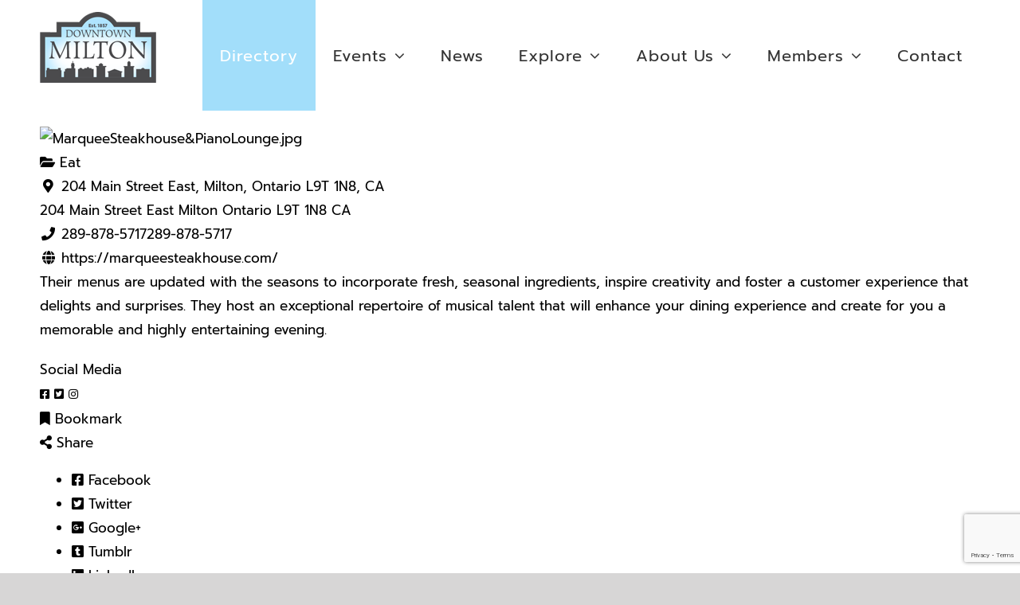

--- FILE ---
content_type: text/html; charset=UTF-8
request_url: https://downtownmilton.com/directory/listing/marquee-steakhouse-piano-lounge
body_size: 23874
content:
<!DOCTYPE html>
<html class="avada-html-layout-wide avada-html-header-position-top" lang="en-US" prefix="og: http://ogp.me/ns# fb: http://ogp.me/ns/fb#">
<head>
	<meta http-equiv="X-UA-Compatible" content="IE=edge" />
	<meta http-equiv="Content-Type" content="text/html; charset=utf-8"/>
	<meta name="viewport" content="width=device-width, initial-scale=1" />
	<meta name='robots' content='index, follow, max-image-preview:large, max-snippet:-1, max-video-preview:-1' />

	<!-- This site is optimized with the Yoast SEO plugin v22.5 - https://yoast.com/wordpress/plugins/seo/ -->
	<title>Marquee Steakhouse &amp; Piano Lounge - Downtown Milton Business Improvement Area</title>
	<meta name="description" content="Their menus are updated with the seasons to incorporate fresh, seasonal ingredients, inspire crea..." />
	<link rel="canonical" href="https://downtownmilton.com/directory/listing/marquee-steakhouse-piano-lounge" />
	<meta property="og:locale" content="en_US" />
	<meta property="og:type" content="article" />
	<meta property="og:title" content="Directory - Downtown Milton Business Improvement Area" />
	<meta property="og:url" content="https://downtownmilton.com/directory/listing/marquee-steakhouse-piano-lounge" />
	<meta property="og:site_name" content="Downtown Milton Business Improvement Area" />
	<meta property="article:publisher" content="https://www.facebook.com/DowntownMilton" />
	<meta property="article:modified_time" content="2024-06-12T18:52:04+00:00" />
	<meta property="og:image" content="https://downtownmilton.com/wp-content/uploads/2021/07/downtown-milton-explore.jpeg" />
	<meta property="og:image:width" content="1806" />
	<meta property="og:image:height" content="958" />
	<meta property="og:image:type" content="image/jpeg" />
	<meta name="twitter:card" content="summary_large_image" />
	<meta name="twitter:site" content="@miltondowntown" />
	<meta name="twitter:label1" content="Est. reading time" />
	<meta name="twitter:data1" content="11 minutes" />
	<script type="application/ld+json" class="yoast-schema-graph">{"@context":"https://schema.org","@graph":[{"@type":"WebPage","@id":"https://downtownmilton.com/directory/","url":"https://downtownmilton.com/directory/","name":"Directory - Downtown Milton Business Improvement Area","isPartOf":{"@id":"https://downtownmilton.com/#website"},"datePublished":"2021-05-03T23:36:37+00:00","dateModified":"2024-06-12T18:52:04+00:00","breadcrumb":{"@id":"https://downtownmilton.com/directory/#breadcrumb"},"inLanguage":"en-US","potentialAction":[{"@type":"ReadAction","target":["https://downtownmilton.com/directory/"]}]},{"@type":"BreadcrumbList","@id":"https://downtownmilton.com/directory/#breadcrumb","itemListElement":[{"@type":"ListItem","position":1,"name":"Home","item":"https://downtownmilton.com/"},{"@type":"ListItem","position":2,"name":"Directory","item":"https://downtownmilton.com/directory"},{"@type":"ListItem","position":3,"name":"Marquee Steakhouse & Piano Lounge"}]},{"@type":"WebSite","@id":"https://downtownmilton.com/#website","url":"https://downtownmilton.com/","name":"Downtown Milton Business Improvement Area","description":"Shop, Dine, Explore","publisher":{"@id":"https://downtownmilton.com/#organization"},"potentialAction":[{"@type":"SearchAction","target":{"@type":"EntryPoint","urlTemplate":"https://downtownmilton.com/?s={search_term_string}"},"query-input":"required name=search_term_string"}],"inLanguage":"en-US"},{"@type":"Organization","@id":"https://downtownmilton.com/#organization","name":"Downtown Milton Business Improvement Area","url":"https://downtownmilton.com/","logo":{"@type":"ImageObject","inLanguage":"en-US","@id":"https://downtownmilton.com/#/schema/logo/image/","url":"https://downtownmilton.com/wp-content/uploads/2021/07/DMBIA_logo146x89.png","contentUrl":"https://downtownmilton.com/wp-content/uploads/2021/07/DMBIA_logo146x89.png","width":146,"height":89,"caption":"Downtown Milton Business Improvement Area"},"image":{"@id":"https://downtownmilton.com/#/schema/logo/image/"},"sameAs":["https://www.facebook.com/DowntownMilton","https://x.com/miltondowntown","https://www.instagram.com/dtmilton/"]}]}</script>
	<!-- / Yoast SEO plugin. -->


<meta property="og:image" content="https://downtownmilton.com/wp-content/sabai/File/files/l_9c35bb346c1c6f625ff5c6938a3a11f9.jpg"/><meta name="twitter:image:src" content="https://downtownmilton.com/wp-content/sabai/File/files/l_9c35bb346c1c6f625ff5c6938a3a11f9.jpg"/><link rel='dns-prefetch' href='//maps.googleapis.com' />
<link rel='dns-prefetch' href='//a.omappapi.com' />
<link rel='dns-prefetch' href='//www.googletagmanager.com' />
<link rel='dns-prefetch' href='//www.google.com' />
<link rel='dns-prefetch' href='//ajax.googleapis.com' />
<link rel='dns-prefetch' href='//use.fontawesome.com' />
<link rel="alternate" type="application/rss+xml" title="Downtown Milton Business Improvement Area &raquo; Feed" href="https://downtownmilton.com/feed/" />
<link rel="alternate" type="application/rss+xml" title="Downtown Milton Business Improvement Area &raquo; Comments Feed" href="https://downtownmilton.com/comments/feed/" />
<link rel="alternate" type="text/calendar" title="Downtown Milton Business Improvement Area &raquo; iCal Feed" href="https://downtownmilton.com/events/?ical=1" />
		
		
		
		
		
		
		<meta property="og:title" content="Directory"/>
		<meta property="og:type" content="article"/>
		<meta property="og:url" content="https://downtownmilton.com/directory/"/>
		<meta property="og:site_name" content="Downtown Milton Business Improvement Area"/>
		<meta property="og:description" content=""/>

									<meta property="og:image" content="https://downtownmilton.com/wp-content/uploads/2021/07/DMBIA_logo146x89.png"/>
									<!-- This site uses the Google Analytics by MonsterInsights plugin v9.11.1 - Using Analytics tracking - https://www.monsterinsights.com/ -->
							<script src="//www.googletagmanager.com/gtag/js?id=G-2KM1JY25WE"  data-cfasync="false" data-wpfc-render="false" type="text/javascript" async></script>
			<script data-cfasync="false" data-wpfc-render="false" type="text/javascript">
				var mi_version = '9.11.1';
				var mi_track_user = true;
				var mi_no_track_reason = '';
								var MonsterInsightsDefaultLocations = {"page_location":"https:\/\/downtownmilton.com\/directory\/"};
								if ( typeof MonsterInsightsPrivacyGuardFilter === 'function' ) {
					var MonsterInsightsLocations = (typeof MonsterInsightsExcludeQuery === 'object') ? MonsterInsightsPrivacyGuardFilter( MonsterInsightsExcludeQuery ) : MonsterInsightsPrivacyGuardFilter( MonsterInsightsDefaultLocations );
				} else {
					var MonsterInsightsLocations = (typeof MonsterInsightsExcludeQuery === 'object') ? MonsterInsightsExcludeQuery : MonsterInsightsDefaultLocations;
				}

								var disableStrs = [
										'ga-disable-G-2KM1JY25WE',
									];

				/* Function to detect opted out users */
				function __gtagTrackerIsOptedOut() {
					for (var index = 0; index < disableStrs.length; index++) {
						if (document.cookie.indexOf(disableStrs[index] + '=true') > -1) {
							return true;
						}
					}

					return false;
				}

				/* Disable tracking if the opt-out cookie exists. */
				if (__gtagTrackerIsOptedOut()) {
					for (var index = 0; index < disableStrs.length; index++) {
						window[disableStrs[index]] = true;
					}
				}

				/* Opt-out function */
				function __gtagTrackerOptout() {
					for (var index = 0; index < disableStrs.length; index++) {
						document.cookie = disableStrs[index] + '=true; expires=Thu, 31 Dec 2099 23:59:59 UTC; path=/';
						window[disableStrs[index]] = true;
					}
				}

				if ('undefined' === typeof gaOptout) {
					function gaOptout() {
						__gtagTrackerOptout();
					}
				}
								window.dataLayer = window.dataLayer || [];

				window.MonsterInsightsDualTracker = {
					helpers: {},
					trackers: {},
				};
				if (mi_track_user) {
					function __gtagDataLayer() {
						dataLayer.push(arguments);
					}

					function __gtagTracker(type, name, parameters) {
						if (!parameters) {
							parameters = {};
						}

						if (parameters.send_to) {
							__gtagDataLayer.apply(null, arguments);
							return;
						}

						if (type === 'event') {
														parameters.send_to = monsterinsights_frontend.v4_id;
							var hookName = name;
							if (typeof parameters['event_category'] !== 'undefined') {
								hookName = parameters['event_category'] + ':' + name;
							}

							if (typeof MonsterInsightsDualTracker.trackers[hookName] !== 'undefined') {
								MonsterInsightsDualTracker.trackers[hookName](parameters);
							} else {
								__gtagDataLayer('event', name, parameters);
							}
							
						} else {
							__gtagDataLayer.apply(null, arguments);
						}
					}

					__gtagTracker('js', new Date());
					__gtagTracker('set', {
						'developer_id.dZGIzZG': true,
											});
					if ( MonsterInsightsLocations.page_location ) {
						__gtagTracker('set', MonsterInsightsLocations);
					}
										__gtagTracker('config', 'G-2KM1JY25WE', {"forceSSL":"true","link_attribution":"true"} );
										window.gtag = __gtagTracker;										(function () {
						/* https://developers.google.com/analytics/devguides/collection/analyticsjs/ */
						/* ga and __gaTracker compatibility shim. */
						var noopfn = function () {
							return null;
						};
						var newtracker = function () {
							return new Tracker();
						};
						var Tracker = function () {
							return null;
						};
						var p = Tracker.prototype;
						p.get = noopfn;
						p.set = noopfn;
						p.send = function () {
							var args = Array.prototype.slice.call(arguments);
							args.unshift('send');
							__gaTracker.apply(null, args);
						};
						var __gaTracker = function () {
							var len = arguments.length;
							if (len === 0) {
								return;
							}
							var f = arguments[len - 1];
							if (typeof f !== 'object' || f === null || typeof f.hitCallback !== 'function') {
								if ('send' === arguments[0]) {
									var hitConverted, hitObject = false, action;
									if ('event' === arguments[1]) {
										if ('undefined' !== typeof arguments[3]) {
											hitObject = {
												'eventAction': arguments[3],
												'eventCategory': arguments[2],
												'eventLabel': arguments[4],
												'value': arguments[5] ? arguments[5] : 1,
											}
										}
									}
									if ('pageview' === arguments[1]) {
										if ('undefined' !== typeof arguments[2]) {
											hitObject = {
												'eventAction': 'page_view',
												'page_path': arguments[2],
											}
										}
									}
									if (typeof arguments[2] === 'object') {
										hitObject = arguments[2];
									}
									if (typeof arguments[5] === 'object') {
										Object.assign(hitObject, arguments[5]);
									}
									if ('undefined' !== typeof arguments[1].hitType) {
										hitObject = arguments[1];
										if ('pageview' === hitObject.hitType) {
											hitObject.eventAction = 'page_view';
										}
									}
									if (hitObject) {
										action = 'timing' === arguments[1].hitType ? 'timing_complete' : hitObject.eventAction;
										hitConverted = mapArgs(hitObject);
										__gtagTracker('event', action, hitConverted);
									}
								}
								return;
							}

							function mapArgs(args) {
								var arg, hit = {};
								var gaMap = {
									'eventCategory': 'event_category',
									'eventAction': 'event_action',
									'eventLabel': 'event_label',
									'eventValue': 'event_value',
									'nonInteraction': 'non_interaction',
									'timingCategory': 'event_category',
									'timingVar': 'name',
									'timingValue': 'value',
									'timingLabel': 'event_label',
									'page': 'page_path',
									'location': 'page_location',
									'title': 'page_title',
									'referrer' : 'page_referrer',
								};
								for (arg in args) {
																		if (!(!args.hasOwnProperty(arg) || !gaMap.hasOwnProperty(arg))) {
										hit[gaMap[arg]] = args[arg];
									} else {
										hit[arg] = args[arg];
									}
								}
								return hit;
							}

							try {
								f.hitCallback();
							} catch (ex) {
							}
						};
						__gaTracker.create = newtracker;
						__gaTracker.getByName = newtracker;
						__gaTracker.getAll = function () {
							return [];
						};
						__gaTracker.remove = noopfn;
						__gaTracker.loaded = true;
						window['__gaTracker'] = __gaTracker;
					})();
									} else {
										console.log("");
					(function () {
						function __gtagTracker() {
							return null;
						}

						window['__gtagTracker'] = __gtagTracker;
						window['gtag'] = __gtagTracker;
					})();
									}
			</script>
							<!-- / Google Analytics by MonsterInsights -->
		<script type="text/javascript">
/* <![CDATA[ */
window._wpemojiSettings = {"baseUrl":"https:\/\/s.w.org\/images\/core\/emoji\/14.0.0\/72x72\/","ext":".png","svgUrl":"https:\/\/s.w.org\/images\/core\/emoji\/14.0.0\/svg\/","svgExt":".svg","source":{"concatemoji":"https:\/\/downtownmilton.com\/wp-includes\/js\/wp-emoji-release.min.js?ver=6.4.7"}};
/*! This file is auto-generated */
!function(i,n){var o,s,e;function c(e){try{var t={supportTests:e,timestamp:(new Date).valueOf()};sessionStorage.setItem(o,JSON.stringify(t))}catch(e){}}function p(e,t,n){e.clearRect(0,0,e.canvas.width,e.canvas.height),e.fillText(t,0,0);var t=new Uint32Array(e.getImageData(0,0,e.canvas.width,e.canvas.height).data),r=(e.clearRect(0,0,e.canvas.width,e.canvas.height),e.fillText(n,0,0),new Uint32Array(e.getImageData(0,0,e.canvas.width,e.canvas.height).data));return t.every(function(e,t){return e===r[t]})}function u(e,t,n){switch(t){case"flag":return n(e,"\ud83c\udff3\ufe0f\u200d\u26a7\ufe0f","\ud83c\udff3\ufe0f\u200b\u26a7\ufe0f")?!1:!n(e,"\ud83c\uddfa\ud83c\uddf3","\ud83c\uddfa\u200b\ud83c\uddf3")&&!n(e,"\ud83c\udff4\udb40\udc67\udb40\udc62\udb40\udc65\udb40\udc6e\udb40\udc67\udb40\udc7f","\ud83c\udff4\u200b\udb40\udc67\u200b\udb40\udc62\u200b\udb40\udc65\u200b\udb40\udc6e\u200b\udb40\udc67\u200b\udb40\udc7f");case"emoji":return!n(e,"\ud83e\udef1\ud83c\udffb\u200d\ud83e\udef2\ud83c\udfff","\ud83e\udef1\ud83c\udffb\u200b\ud83e\udef2\ud83c\udfff")}return!1}function f(e,t,n){var r="undefined"!=typeof WorkerGlobalScope&&self instanceof WorkerGlobalScope?new OffscreenCanvas(300,150):i.createElement("canvas"),a=r.getContext("2d",{willReadFrequently:!0}),o=(a.textBaseline="top",a.font="600 32px Arial",{});return e.forEach(function(e){o[e]=t(a,e,n)}),o}function t(e){var t=i.createElement("script");t.src=e,t.defer=!0,i.head.appendChild(t)}"undefined"!=typeof Promise&&(o="wpEmojiSettingsSupports",s=["flag","emoji"],n.supports={everything:!0,everythingExceptFlag:!0},e=new Promise(function(e){i.addEventListener("DOMContentLoaded",e,{once:!0})}),new Promise(function(t){var n=function(){try{var e=JSON.parse(sessionStorage.getItem(o));if("object"==typeof e&&"number"==typeof e.timestamp&&(new Date).valueOf()<e.timestamp+604800&&"object"==typeof e.supportTests)return e.supportTests}catch(e){}return null}();if(!n){if("undefined"!=typeof Worker&&"undefined"!=typeof OffscreenCanvas&&"undefined"!=typeof URL&&URL.createObjectURL&&"undefined"!=typeof Blob)try{var e="postMessage("+f.toString()+"("+[JSON.stringify(s),u.toString(),p.toString()].join(",")+"));",r=new Blob([e],{type:"text/javascript"}),a=new Worker(URL.createObjectURL(r),{name:"wpTestEmojiSupports"});return void(a.onmessage=function(e){c(n=e.data),a.terminate(),t(n)})}catch(e){}c(n=f(s,u,p))}t(n)}).then(function(e){for(var t in e)n.supports[t]=e[t],n.supports.everything=n.supports.everything&&n.supports[t],"flag"!==t&&(n.supports.everythingExceptFlag=n.supports.everythingExceptFlag&&n.supports[t]);n.supports.everythingExceptFlag=n.supports.everythingExceptFlag&&!n.supports.flag,n.DOMReady=!1,n.readyCallback=function(){n.DOMReady=!0}}).then(function(){return e}).then(function(){var e;n.supports.everything||(n.readyCallback(),(e=n.source||{}).concatemoji?t(e.concatemoji):e.wpemoji&&e.twemoji&&(t(e.twemoji),t(e.wpemoji)))}))}((window,document),window._wpemojiSettings);
/* ]]> */
</script>
<link rel='stylesheet' id='sabai-css' href='https://downtownmilton.com/wp-content/plugins/sabai/assets/css/main.min.css?ver=6.4.7' type='text/css' media='screen' />
<link rel='stylesheet' id='sabai-directory-css' href='https://downtownmilton.com/wp-content/plugins/sabai-directory/assets/css/main.min.css?ver=6.4.7' type='text/css' media='screen' />
<link rel='stylesheet' id='sabai-googlemaps-css' href='https://downtownmilton.com/wp-content/plugins/sabai-googlemaps/assets/css/main.min.css?ver=6.4.7' type='text/css' media='screen' />
<link rel='stylesheet' id='jquery-ui-css' href='//ajax.googleapis.com/ajax/libs/jqueryui/1.11.4-wp/themes/ui-lightness/jquery-ui.min.css?ver=6.4.7' type='text/css' media='all' />
<link rel='stylesheet' id='jquery-bxslider-css' href='https://downtownmilton.com/wp-content/plugins/sabai/assets/css/jquery.bxslider.min.css?ver=6.4.7' type='text/css' media='screen' />
<link rel='stylesheet' id='sabai-font-awesome-css' href='https://downtownmilton.com/wp-content/plugins/sabai/assets/css/font-awesome.min.css?ver=6.4.7' type='text/css' media='screen' />
<link rel='stylesheet' id='sbi_styles-css' href='https://downtownmilton.com/wp-content/plugins/instagram-feed/css/sbi-styles.min.css?ver=6.3.1' type='text/css' media='all' />
<style id='wp-emoji-styles-inline-css' type='text/css'>

	img.wp-smiley, img.emoji {
		display: inline !important;
		border: none !important;
		box-shadow: none !important;
		height: 1em !important;
		width: 1em !important;
		margin: 0 0.07em !important;
		vertical-align: -0.1em !important;
		background: none !important;
		padding: 0 !important;
	}
</style>
<style id='classic-theme-styles-inline-css' type='text/css'>
/*! This file is auto-generated */
.wp-block-button__link{color:#fff;background-color:#32373c;border-radius:9999px;box-shadow:none;text-decoration:none;padding:calc(.667em + 2px) calc(1.333em + 2px);font-size:1.125em}.wp-block-file__button{background:#32373c;color:#fff;text-decoration:none}
</style>
<style id='global-styles-inline-css' type='text/css'>
body{--wp--preset--color--black: #000000;--wp--preset--color--cyan-bluish-gray: #abb8c3;--wp--preset--color--white: #ffffff;--wp--preset--color--pale-pink: #f78da7;--wp--preset--color--vivid-red: #cf2e2e;--wp--preset--color--luminous-vivid-orange: #ff6900;--wp--preset--color--luminous-vivid-amber: #fcb900;--wp--preset--color--light-green-cyan: #7bdcb5;--wp--preset--color--vivid-green-cyan: #00d084;--wp--preset--color--pale-cyan-blue: #8ed1fc;--wp--preset--color--vivid-cyan-blue: #0693e3;--wp--preset--color--vivid-purple: #9b51e0;--wp--preset--gradient--vivid-cyan-blue-to-vivid-purple: linear-gradient(135deg,rgba(6,147,227,1) 0%,rgb(155,81,224) 100%);--wp--preset--gradient--light-green-cyan-to-vivid-green-cyan: linear-gradient(135deg,rgb(122,220,180) 0%,rgb(0,208,130) 100%);--wp--preset--gradient--luminous-vivid-amber-to-luminous-vivid-orange: linear-gradient(135deg,rgba(252,185,0,1) 0%,rgba(255,105,0,1) 100%);--wp--preset--gradient--luminous-vivid-orange-to-vivid-red: linear-gradient(135deg,rgba(255,105,0,1) 0%,rgb(207,46,46) 100%);--wp--preset--gradient--very-light-gray-to-cyan-bluish-gray: linear-gradient(135deg,rgb(238,238,238) 0%,rgb(169,184,195) 100%);--wp--preset--gradient--cool-to-warm-spectrum: linear-gradient(135deg,rgb(74,234,220) 0%,rgb(151,120,209) 20%,rgb(207,42,186) 40%,rgb(238,44,130) 60%,rgb(251,105,98) 80%,rgb(254,248,76) 100%);--wp--preset--gradient--blush-light-purple: linear-gradient(135deg,rgb(255,206,236) 0%,rgb(152,150,240) 100%);--wp--preset--gradient--blush-bordeaux: linear-gradient(135deg,rgb(254,205,165) 0%,rgb(254,45,45) 50%,rgb(107,0,62) 100%);--wp--preset--gradient--luminous-dusk: linear-gradient(135deg,rgb(255,203,112) 0%,rgb(199,81,192) 50%,rgb(65,88,208) 100%);--wp--preset--gradient--pale-ocean: linear-gradient(135deg,rgb(255,245,203) 0%,rgb(182,227,212) 50%,rgb(51,167,181) 100%);--wp--preset--gradient--electric-grass: linear-gradient(135deg,rgb(202,248,128) 0%,rgb(113,206,126) 100%);--wp--preset--gradient--midnight: linear-gradient(135deg,rgb(2,3,129) 0%,rgb(40,116,252) 100%);--wp--preset--font-size--small: 12.75px;--wp--preset--font-size--medium: 20px;--wp--preset--font-size--large: 25.5px;--wp--preset--font-size--x-large: 42px;--wp--preset--font-size--normal: 17px;--wp--preset--font-size--xlarge: 34px;--wp--preset--font-size--huge: 51px;--wp--preset--spacing--20: 0.44rem;--wp--preset--spacing--30: 0.67rem;--wp--preset--spacing--40: 1rem;--wp--preset--spacing--50: 1.5rem;--wp--preset--spacing--60: 2.25rem;--wp--preset--spacing--70: 3.38rem;--wp--preset--spacing--80: 5.06rem;--wp--preset--shadow--natural: 6px 6px 9px rgba(0, 0, 0, 0.2);--wp--preset--shadow--deep: 12px 12px 50px rgba(0, 0, 0, 0.4);--wp--preset--shadow--sharp: 6px 6px 0px rgba(0, 0, 0, 0.2);--wp--preset--shadow--outlined: 6px 6px 0px -3px rgba(255, 255, 255, 1), 6px 6px rgba(0, 0, 0, 1);--wp--preset--shadow--crisp: 6px 6px 0px rgba(0, 0, 0, 1);}:where(.is-layout-flex){gap: 0.5em;}:where(.is-layout-grid){gap: 0.5em;}body .is-layout-flow > .alignleft{float: left;margin-inline-start: 0;margin-inline-end: 2em;}body .is-layout-flow > .alignright{float: right;margin-inline-start: 2em;margin-inline-end: 0;}body .is-layout-flow > .aligncenter{margin-left: auto !important;margin-right: auto !important;}body .is-layout-constrained > .alignleft{float: left;margin-inline-start: 0;margin-inline-end: 2em;}body .is-layout-constrained > .alignright{float: right;margin-inline-start: 2em;margin-inline-end: 0;}body .is-layout-constrained > .aligncenter{margin-left: auto !important;margin-right: auto !important;}body .is-layout-constrained > :where(:not(.alignleft):not(.alignright):not(.alignfull)){max-width: var(--wp--style--global--content-size);margin-left: auto !important;margin-right: auto !important;}body .is-layout-constrained > .alignwide{max-width: var(--wp--style--global--wide-size);}body .is-layout-flex{display: flex;}body .is-layout-flex{flex-wrap: wrap;align-items: center;}body .is-layout-flex > *{margin: 0;}body .is-layout-grid{display: grid;}body .is-layout-grid > *{margin: 0;}:where(.wp-block-columns.is-layout-flex){gap: 2em;}:where(.wp-block-columns.is-layout-grid){gap: 2em;}:where(.wp-block-post-template.is-layout-flex){gap: 1.25em;}:where(.wp-block-post-template.is-layout-grid){gap: 1.25em;}.has-black-color{color: var(--wp--preset--color--black) !important;}.has-cyan-bluish-gray-color{color: var(--wp--preset--color--cyan-bluish-gray) !important;}.has-white-color{color: var(--wp--preset--color--white) !important;}.has-pale-pink-color{color: var(--wp--preset--color--pale-pink) !important;}.has-vivid-red-color{color: var(--wp--preset--color--vivid-red) !important;}.has-luminous-vivid-orange-color{color: var(--wp--preset--color--luminous-vivid-orange) !important;}.has-luminous-vivid-amber-color{color: var(--wp--preset--color--luminous-vivid-amber) !important;}.has-light-green-cyan-color{color: var(--wp--preset--color--light-green-cyan) !important;}.has-vivid-green-cyan-color{color: var(--wp--preset--color--vivid-green-cyan) !important;}.has-pale-cyan-blue-color{color: var(--wp--preset--color--pale-cyan-blue) !important;}.has-vivid-cyan-blue-color{color: var(--wp--preset--color--vivid-cyan-blue) !important;}.has-vivid-purple-color{color: var(--wp--preset--color--vivid-purple) !important;}.has-black-background-color{background-color: var(--wp--preset--color--black) !important;}.has-cyan-bluish-gray-background-color{background-color: var(--wp--preset--color--cyan-bluish-gray) !important;}.has-white-background-color{background-color: var(--wp--preset--color--white) !important;}.has-pale-pink-background-color{background-color: var(--wp--preset--color--pale-pink) !important;}.has-vivid-red-background-color{background-color: var(--wp--preset--color--vivid-red) !important;}.has-luminous-vivid-orange-background-color{background-color: var(--wp--preset--color--luminous-vivid-orange) !important;}.has-luminous-vivid-amber-background-color{background-color: var(--wp--preset--color--luminous-vivid-amber) !important;}.has-light-green-cyan-background-color{background-color: var(--wp--preset--color--light-green-cyan) !important;}.has-vivid-green-cyan-background-color{background-color: var(--wp--preset--color--vivid-green-cyan) !important;}.has-pale-cyan-blue-background-color{background-color: var(--wp--preset--color--pale-cyan-blue) !important;}.has-vivid-cyan-blue-background-color{background-color: var(--wp--preset--color--vivid-cyan-blue) !important;}.has-vivid-purple-background-color{background-color: var(--wp--preset--color--vivid-purple) !important;}.has-black-border-color{border-color: var(--wp--preset--color--black) !important;}.has-cyan-bluish-gray-border-color{border-color: var(--wp--preset--color--cyan-bluish-gray) !important;}.has-white-border-color{border-color: var(--wp--preset--color--white) !important;}.has-pale-pink-border-color{border-color: var(--wp--preset--color--pale-pink) !important;}.has-vivid-red-border-color{border-color: var(--wp--preset--color--vivid-red) !important;}.has-luminous-vivid-orange-border-color{border-color: var(--wp--preset--color--luminous-vivid-orange) !important;}.has-luminous-vivid-amber-border-color{border-color: var(--wp--preset--color--luminous-vivid-amber) !important;}.has-light-green-cyan-border-color{border-color: var(--wp--preset--color--light-green-cyan) !important;}.has-vivid-green-cyan-border-color{border-color: var(--wp--preset--color--vivid-green-cyan) !important;}.has-pale-cyan-blue-border-color{border-color: var(--wp--preset--color--pale-cyan-blue) !important;}.has-vivid-cyan-blue-border-color{border-color: var(--wp--preset--color--vivid-cyan-blue) !important;}.has-vivid-purple-border-color{border-color: var(--wp--preset--color--vivid-purple) !important;}.has-vivid-cyan-blue-to-vivid-purple-gradient-background{background: var(--wp--preset--gradient--vivid-cyan-blue-to-vivid-purple) !important;}.has-light-green-cyan-to-vivid-green-cyan-gradient-background{background: var(--wp--preset--gradient--light-green-cyan-to-vivid-green-cyan) !important;}.has-luminous-vivid-amber-to-luminous-vivid-orange-gradient-background{background: var(--wp--preset--gradient--luminous-vivid-amber-to-luminous-vivid-orange) !important;}.has-luminous-vivid-orange-to-vivid-red-gradient-background{background: var(--wp--preset--gradient--luminous-vivid-orange-to-vivid-red) !important;}.has-very-light-gray-to-cyan-bluish-gray-gradient-background{background: var(--wp--preset--gradient--very-light-gray-to-cyan-bluish-gray) !important;}.has-cool-to-warm-spectrum-gradient-background{background: var(--wp--preset--gradient--cool-to-warm-spectrum) !important;}.has-blush-light-purple-gradient-background{background: var(--wp--preset--gradient--blush-light-purple) !important;}.has-blush-bordeaux-gradient-background{background: var(--wp--preset--gradient--blush-bordeaux) !important;}.has-luminous-dusk-gradient-background{background: var(--wp--preset--gradient--luminous-dusk) !important;}.has-pale-ocean-gradient-background{background: var(--wp--preset--gradient--pale-ocean) !important;}.has-electric-grass-gradient-background{background: var(--wp--preset--gradient--electric-grass) !important;}.has-midnight-gradient-background{background: var(--wp--preset--gradient--midnight) !important;}.has-small-font-size{font-size: var(--wp--preset--font-size--small) !important;}.has-medium-font-size{font-size: var(--wp--preset--font-size--medium) !important;}.has-large-font-size{font-size: var(--wp--preset--font-size--large) !important;}.has-x-large-font-size{font-size: var(--wp--preset--font-size--x-large) !important;}
.wp-block-navigation a:where(:not(.wp-element-button)){color: inherit;}
:where(.wp-block-post-template.is-layout-flex){gap: 1.25em;}:where(.wp-block-post-template.is-layout-grid){gap: 1.25em;}
:where(.wp-block-columns.is-layout-flex){gap: 2em;}:where(.wp-block-columns.is-layout-grid){gap: 2em;}
.wp-block-pullquote{font-size: 1.5em;line-height: 1.6;}
</style>
<link rel='stylesheet' id='collapscore-css-css' href='https://downtownmilton.com/wp-content/plugins/jquery-collapse-o-matic/css/core_style.css?ver=1.0' type='text/css' media='all' />
<link rel='stylesheet' id='collapseomatic-css-css' href='https://downtownmilton.com/wp-content/plugins/jquery-collapse-o-matic/css/light_style.css?ver=1.6' type='text/css' media='all' />
<link rel='stylesheet' id='simply-gallery-block-frontend-css' href='https://downtownmilton.com/wp-content/plugins/simply-gallery-block/blocks/pgc_sgb.min.style.css?ver=3.2.6' type='text/css' media='all' />
<link rel='stylesheet' id='pgc-simply-gallery-plugin-lightbox-style-css' href='https://downtownmilton.com/wp-content/plugins/simply-gallery-block/plugins/pgc_sgb_lightbox.min.style.css?ver=3.2.6' type='text/css' media='all' />
<!--[if IE]>
<link rel='stylesheet' id='avada-IE-css' href='https://downtownmilton.com/wp-content/themes/Avada/assets/css/dynamic/ie.min.css?ver=7.3.1' type='text/css' media='all' />
<style id='avada-IE-inline-css' type='text/css'>
.avada-select-parent .select-arrow{background-color:#ffffff}
.select-arrow{background-color:#ffffff}
</style>
<![endif]-->
<link rel='stylesheet' id='font-awesome-official-css' href='https://use.fontawesome.com/releases/v5.15.2/css/all.css' type='text/css' media='all' integrity="sha384-vSIIfh2YWi9wW0r9iZe7RJPrKwp6bG+s9QZMoITbCckVJqGCCRhc+ccxNcdpHuYu" crossorigin="anonymous" />
<link rel='stylesheet' id='fusion-dynamic-css-css' href='https://downtownmilton.com/wp-content/uploads/fusion-styles/fd1f292b112b2868ac28fe7918925403.min.css?ver=3.3.1' type='text/css' media='all' />
<link rel='stylesheet' id='child-style-css' href='https://downtownmilton.com/wp-content/themes/Avada-Child-Theme/style.css?ver=6.4.7' type='text/css' media='all' />
<link rel='stylesheet' id='font-awesome-official-v4shim-css' href='https://use.fontawesome.com/releases/v5.15.2/css/v4-shims.css' type='text/css' media='all' integrity="sha384-1CjXmylX8++C7CVZORGA9EwcbYDfZV2D4Kl1pTm3hp2I/usHDafIrgBJNuRTDQ4f" crossorigin="anonymous" />
<style id='font-awesome-official-v4shim-inline-css' type='text/css'>
@font-face {
font-family: "FontAwesome";
font-display: block;
src: url("https://use.fontawesome.com/releases/v5.15.2/webfonts/fa-brands-400.eot"),
		url("https://use.fontawesome.com/releases/v5.15.2/webfonts/fa-brands-400.eot?#iefix") format("embedded-opentype"),
		url("https://use.fontawesome.com/releases/v5.15.2/webfonts/fa-brands-400.woff2") format("woff2"),
		url("https://use.fontawesome.com/releases/v5.15.2/webfonts/fa-brands-400.woff") format("woff"),
		url("https://use.fontawesome.com/releases/v5.15.2/webfonts/fa-brands-400.ttf") format("truetype"),
		url("https://use.fontawesome.com/releases/v5.15.2/webfonts/fa-brands-400.svg#fontawesome") format("svg");
}

@font-face {
font-family: "FontAwesome";
font-display: block;
src: url("https://use.fontawesome.com/releases/v5.15.2/webfonts/fa-solid-900.eot"),
		url("https://use.fontawesome.com/releases/v5.15.2/webfonts/fa-solid-900.eot?#iefix") format("embedded-opentype"),
		url("https://use.fontawesome.com/releases/v5.15.2/webfonts/fa-solid-900.woff2") format("woff2"),
		url("https://use.fontawesome.com/releases/v5.15.2/webfonts/fa-solid-900.woff") format("woff"),
		url("https://use.fontawesome.com/releases/v5.15.2/webfonts/fa-solid-900.ttf") format("truetype"),
		url("https://use.fontawesome.com/releases/v5.15.2/webfonts/fa-solid-900.svg#fontawesome") format("svg");
}

@font-face {
font-family: "FontAwesome";
font-display: block;
src: url("https://use.fontawesome.com/releases/v5.15.2/webfonts/fa-regular-400.eot"),
		url("https://use.fontawesome.com/releases/v5.15.2/webfonts/fa-regular-400.eot?#iefix") format("embedded-opentype"),
		url("https://use.fontawesome.com/releases/v5.15.2/webfonts/fa-regular-400.woff2") format("woff2"),
		url("https://use.fontawesome.com/releases/v5.15.2/webfonts/fa-regular-400.woff") format("woff"),
		url("https://use.fontawesome.com/releases/v5.15.2/webfonts/fa-regular-400.ttf") format("truetype"),
		url("https://use.fontawesome.com/releases/v5.15.2/webfonts/fa-regular-400.svg#fontawesome") format("svg");
unicode-range: U+F004-F005,U+F007,U+F017,U+F022,U+F024,U+F02E,U+F03E,U+F044,U+F057-F059,U+F06E,U+F070,U+F075,U+F07B-F07C,U+F080,U+F086,U+F089,U+F094,U+F09D,U+F0A0,U+F0A4-F0A7,U+F0C5,U+F0C7-F0C8,U+F0E0,U+F0EB,U+F0F3,U+F0F8,U+F0FE,U+F111,U+F118-F11A,U+F11C,U+F133,U+F144,U+F146,U+F14A,U+F14D-F14E,U+F150-F152,U+F15B-F15C,U+F164-F165,U+F185-F186,U+F191-F192,U+F1AD,U+F1C1-F1C9,U+F1CD,U+F1D8,U+F1E3,U+F1EA,U+F1F6,U+F1F9,U+F20A,U+F247-F249,U+F24D,U+F254-F25B,U+F25D,U+F267,U+F271-F274,U+F279,U+F28B,U+F28D,U+F2B5-F2B6,U+F2B9,U+F2BB,U+F2BD,U+F2C1-F2C2,U+F2D0,U+F2D2,U+F2DC,U+F2ED,U+F328,U+F358-F35B,U+F3A5,U+F3D1,U+F410,U+F4AD;
}
</style>
<!--[if lt IE 8]>
<script type="text/javascript" src="https://downtownmilton.com/wp-includes/js/json2.min.js?ver=2015-05-03" id="json2-js"></script>
<![endif]-->
<script type="text/javascript" src="https://downtownmilton.com/wp-content/plugins/enable-jquery-migrate-helper/js/jquery/jquery-1.12.4-wp.js?ver=1.12.4-wp" id="jquery-core-js"></script>
<script type="text/javascript" src="https://downtownmilton.com/wp-content/plugins/enable-jquery-migrate-helper/js/jquery-migrate/jquery-migrate-1.4.1-wp.js?ver=1.4.1-wp" id="jquery-migrate-js"></script>
<script type="text/javascript" src="https://downtownmilton.com/wp-content/plugins/sabai/assets/js/bootstrap.min.js" id="sabai-bootstrap-js"></script>
<script type="text/javascript" src="https://downtownmilton.com/wp-content/plugins/sabai/assets/js/bootstrap-growl.min.js" id="sabai-bootstrap-growl-js"></script>
<script type="text/javascript" src="https://downtownmilton.com/wp-content/plugins/sabai/assets/js/jquery.scrollTo.min.js" id="jquery-scrollto-js"></script>
<script type="text/javascript" src="https://downtownmilton.com/wp-content/plugins/sabai/assets/js/jquery-ajaxreadystate.min.js" id="jquery-ajaxreadystate-js"></script>
<script type="text/javascript" src="https://downtownmilton.com/wp-content/plugins/sabai/assets/js/sabai.min.js" id="sabai-js"></script>
<script type="text/javascript" src="https://downtownmilton.com/wp-content/plugins/sabai/assets/js/autosize.min.js" id="autosize-js"></script>
<script type="text/javascript" src="https://downtownmilton.com/wp-content/plugins/sabai/assets/js/jquery.coo_kie.min.js" id="jquery-cookie-js"></script>
<script type="text/javascript" src="https://downtownmilton.com/wp-content/plugins/sabai/assets/js/jquery.bxslider.min.js" id="jquery-bxslider-js"></script>
<script type="text/javascript" src="//maps.googleapis.com/maps/api/js?v=3.33&amp;key=AIzaSyAWszMJu9v7GFXqTw52shliFg4OKMR5VzM&amp;libraries=places&amp;language=en" id="sabai-googlemaps-js"></script>
<script type="text/javascript" src="https://downtownmilton.com/wp-content/plugins/sabai-googlemaps/assets/js/infobox.min.js" id="sabai-googlemaps-infobox-js"></script>
<script type="text/javascript" src="https://downtownmilton.com/wp-content/plugins/sabai-googlemaps/assets/js/sabai-googlemaps-map.min.js" id="sabai-googlemaps-map-js"></script>
<script type="text/javascript" src="https://downtownmilton.com/wp-content/plugins/google-analytics-for-wordpress/assets/js/frontend-gtag.min.js?ver=9.11.1" id="monsterinsights-frontend-script-js" async="async" data-wp-strategy="async"></script>
<script data-cfasync="false" data-wpfc-render="false" type="text/javascript" id='monsterinsights-frontend-script-js-extra'>/* <![CDATA[ */
var monsterinsights_frontend = {"js_events_tracking":"true","download_extensions":"doc,pdf,ppt,zip,xls,docx,pptx,xlsx","inbound_paths":"[{\"path\":\"\\\/go\\\/\",\"label\":\"affiliate\"},{\"path\":\"\\\/recommend\\\/\",\"label\":\"affiliate\"}]","home_url":"https:\/\/downtownmilton.com","hash_tracking":"false","v4_id":"G-2KM1JY25WE"};/* ]]> */
</script>
<script type="text/javascript" id="wk-tag-manager-script-js-after">
/* <![CDATA[ */
function shouldTrack(){
var trackLoggedIn = false;
var loggedIn = false;
if(!loggedIn){
return true;
} else if( trackLoggedIn ) {
return true;
}
return false;
}
function hasWKGoogleAnalyticsCookie() {
return (new RegExp('wp_wk_ga_untrack_' + document.location.hostname)).test(document.cookie);
}
if (!hasWKGoogleAnalyticsCookie() && shouldTrack()) {
//Google Tag Manager
(function (w, d, s, l, i) {
w[l] = w[l] || [];
w[l].push({
'gtm.start':
new Date().getTime(), event: 'gtm.js'
});
var f = d.getElementsByTagName(s)[0],
j = d.createElement(s), dl = l != 'dataLayer' ? '&l=' + l : '';
j.async = true;
j.src =
'https://www.googletagmanager.com/gtm.js?id=' + i + dl;
f.parentNode.insertBefore(j, f);
})(window, document, 'script', 'dataLayer', 'GTM-TK4TDVND');
}
/* ]]> */
</script>
<script type="text/javascript" id="pushengage-sdk-init-js-after">
/* <![CDATA[ */
console.error("You haven’t finished setting up your site with PushEngage. Please connect your account!!");
/* ]]> */
</script>

<!-- Google Analytics snippet added by Site Kit -->
<script type="text/javascript" src="https://www.googletagmanager.com/gtag/js?id=UA-66610067-1" id="google_gtagjs-js" async></script>
<script type="text/javascript" id="google_gtagjs-js-after">
/* <![CDATA[ */
window.dataLayer = window.dataLayer || [];function gtag(){dataLayer.push(arguments);}
gtag('set', 'linker', {"domains":["downtownmilton.com"]} );
gtag("js", new Date());
gtag("set", "developer_id.dZTNiMT", true);
gtag("config", "UA-66610067-1", {"anonymize_ip":true});
gtag("config", "G-2KM1JY25WE");
/* ]]> */
</script>

<!-- End Google Analytics snippet added by Site Kit -->
<link rel="https://api.w.org/" href="https://downtownmilton.com/wp-json/" /><link rel="alternate" type="application/json" href="https://downtownmilton.com/wp-json/wp/v2/pages/7936" /><link rel="EditURI" type="application/rsd+xml" title="RSD" href="https://downtownmilton.com/xmlrpc.php?rsd" />
<meta name="generator" content="WordPress 6.4.7" />
<link rel='shortlink' href='https://downtownmilton.com/?p=7936' />
<link rel="alternate" type="application/json+oembed" href="https://downtownmilton.com/wp-json/oembed/1.0/embed?url=https%3A%2F%2Fdowntownmilton.com%2Fdirectory%2F" />
<link rel="alternate" type="text/xml+oembed" href="https://downtownmilton.com/wp-json/oembed/1.0/embed?url=https%3A%2F%2Fdowntownmilton.com%2Fdirectory%2F&#038;format=xml" />
<meta name="generator" content="Site Kit by Google 1.115.0" /><noscript><style>.simply-gallery-amp{ display: block !important; }</style></noscript><noscript><style>.sgb-preloader{ display: none !important; }</style></noscript><meta name="tec-api-version" content="v1"><meta name="tec-api-origin" content="https://downtownmilton.com"><link rel="alternate" href="https://downtownmilton.com/wp-json/tribe/events/v1/" /><style type="text/css" id="css-fb-visibility">@media screen and (max-width: 640px){body:not(.fusion-builder-ui-wireframe) .fusion-no-small-visibility{display:none !important;}body:not(.fusion-builder-ui-wireframe) .sm-text-align-center{text-align:center !important;}body:not(.fusion-builder-ui-wireframe) .sm-text-align-left{text-align:left !important;}body:not(.fusion-builder-ui-wireframe) .sm-text-align-right{text-align:right !important;}body:not(.fusion-builder-ui-wireframe) .sm-mx-auto{margin-left:auto !important;margin-right:auto !important;}body:not(.fusion-builder-ui-wireframe) .sm-ml-auto{margin-left:auto !important;}body:not(.fusion-builder-ui-wireframe) .sm-mr-auto{margin-right:auto !important;}body:not(.fusion-builder-ui-wireframe) .fusion-absolute-position-small{position:absolute;top:auto;width:100%;}}@media screen and (min-width: 641px) and (max-width: 1000px){body:not(.fusion-builder-ui-wireframe) .fusion-no-medium-visibility{display:none !important;}body:not(.fusion-builder-ui-wireframe) .md-text-align-center{text-align:center !important;}body:not(.fusion-builder-ui-wireframe) .md-text-align-left{text-align:left !important;}body:not(.fusion-builder-ui-wireframe) .md-text-align-right{text-align:right !important;}body:not(.fusion-builder-ui-wireframe) .md-mx-auto{margin-left:auto !important;margin-right:auto !important;}body:not(.fusion-builder-ui-wireframe) .md-ml-auto{margin-left:auto !important;}body:not(.fusion-builder-ui-wireframe) .md-mr-auto{margin-right:auto !important;}body:not(.fusion-builder-ui-wireframe) .fusion-absolute-position-medium{position:absolute;top:auto;width:100%;}}@media screen and (min-width: 1001px){body:not(.fusion-builder-ui-wireframe) .fusion-no-large-visibility{display:none !important;}body:not(.fusion-builder-ui-wireframe) .lg-text-align-center{text-align:center !important;}body:not(.fusion-builder-ui-wireframe) .lg-text-align-left{text-align:left !important;}body:not(.fusion-builder-ui-wireframe) .lg-text-align-right{text-align:right !important;}body:not(.fusion-builder-ui-wireframe) .lg-mx-auto{margin-left:auto !important;margin-right:auto !important;}body:not(.fusion-builder-ui-wireframe) .lg-ml-auto{margin-left:auto !important;}body:not(.fusion-builder-ui-wireframe) .lg-mr-auto{margin-right:auto !important;}body:not(.fusion-builder-ui-wireframe) .fusion-absolute-position-large{position:absolute;top:auto;width:100%;}}</style>
<!-- Meta Pixel Code -->
<script type='text/javascript'>
!function(f,b,e,v,n,t,s){if(f.fbq)return;n=f.fbq=function(){n.callMethod?
n.callMethod.apply(n,arguments):n.queue.push(arguments)};if(!f._fbq)f._fbq=n;
n.push=n;n.loaded=!0;n.version='2.0';n.queue=[];t=b.createElement(e);t.async=!0;
t.src=v;s=b.getElementsByTagName(e)[0];s.parentNode.insertBefore(t,s)}(window,
document,'script','https://connect.facebook.net/en_US/fbevents.js?v=next');
</script>
<!-- End Meta Pixel Code -->

      <script type='text/javascript'>
        var url = window.location.origin + '?ob=open-bridge';
        fbq('set', 'openbridge', '528898501024949', url);
      </script>
    <script type='text/javascript'>fbq('init', '528898501024949', {}, {
    "agent": "wordpress-6.4.7-3.0.16"
})</script><script type='text/javascript'>
    fbq('track', 'PageView', []);
  </script>
<!-- Meta Pixel Code -->
<noscript>
<img height="1" width="1" style="display:none" alt="fbpx"
src="https://www.facebook.com/tr?id=528898501024949&ev=PageView&noscript=1" />
</noscript>
<!-- End Meta Pixel Code -->
<script type="text/javascript">var SABAI = SABAI || {}; SABAI.isRTL =  false; SABAI.domain = ""; SABAI.path = "/";</script><meta name="generator" content="Powered by Slider Revolution 6.5.7 - responsive, Mobile-Friendly Slider Plugin for WordPress with comfortable drag and drop interface." />
<link rel="icon" href="https://downtownmilton.com/wp-content/uploads/2025/09/cropped-Untitled-design-2025-09-29T160147.767-32x32.png" sizes="32x32" />
<link rel="icon" href="https://downtownmilton.com/wp-content/uploads/2025/09/cropped-Untitled-design-2025-09-29T160147.767-192x192.png" sizes="192x192" />
<link rel="apple-touch-icon" href="https://downtownmilton.com/wp-content/uploads/2025/09/cropped-Untitled-design-2025-09-29T160147.767-180x180.png" />
<meta name="msapplication-TileImage" content="https://downtownmilton.com/wp-content/uploads/2025/09/cropped-Untitled-design-2025-09-29T160147.767-270x270.png" />
<script type="text/javascript">function setREVStartSize(e){
			//window.requestAnimationFrame(function() {				 
				window.RSIW = window.RSIW===undefined ? window.innerWidth : window.RSIW;	
				window.RSIH = window.RSIH===undefined ? window.innerHeight : window.RSIH;	
				try {								
					var pw = document.getElementById(e.c).parentNode.offsetWidth,
						newh;
					pw = pw===0 || isNaN(pw) ? window.RSIW : pw;
					e.tabw = e.tabw===undefined ? 0 : parseInt(e.tabw);
					e.thumbw = e.thumbw===undefined ? 0 : parseInt(e.thumbw);
					e.tabh = e.tabh===undefined ? 0 : parseInt(e.tabh);
					e.thumbh = e.thumbh===undefined ? 0 : parseInt(e.thumbh);
					e.tabhide = e.tabhide===undefined ? 0 : parseInt(e.tabhide);
					e.thumbhide = e.thumbhide===undefined ? 0 : parseInt(e.thumbhide);
					e.mh = e.mh===undefined || e.mh=="" || e.mh==="auto" ? 0 : parseInt(e.mh,0);		
					if(e.layout==="fullscreen" || e.l==="fullscreen") 						
						newh = Math.max(e.mh,window.RSIH);					
					else{					
						e.gw = Array.isArray(e.gw) ? e.gw : [e.gw];
						for (var i in e.rl) if (e.gw[i]===undefined || e.gw[i]===0) e.gw[i] = e.gw[i-1];					
						e.gh = e.el===undefined || e.el==="" || (Array.isArray(e.el) && e.el.length==0)? e.gh : e.el;
						e.gh = Array.isArray(e.gh) ? e.gh : [e.gh];
						for (var i in e.rl) if (e.gh[i]===undefined || e.gh[i]===0) e.gh[i] = e.gh[i-1];
											
						var nl = new Array(e.rl.length),
							ix = 0,						
							sl;					
						e.tabw = e.tabhide>=pw ? 0 : e.tabw;
						e.thumbw = e.thumbhide>=pw ? 0 : e.thumbw;
						e.tabh = e.tabhide>=pw ? 0 : e.tabh;
						e.thumbh = e.thumbhide>=pw ? 0 : e.thumbh;					
						for (var i in e.rl) nl[i] = e.rl[i]<window.RSIW ? 0 : e.rl[i];
						sl = nl[0];									
						for (var i in nl) if (sl>nl[i] && nl[i]>0) { sl = nl[i]; ix=i;}															
						var m = pw>(e.gw[ix]+e.tabw+e.thumbw) ? 1 : (pw-(e.tabw+e.thumbw)) / (e.gw[ix]);					
						newh =  (e.gh[ix] * m) + (e.tabh + e.thumbh);
					}
					var el = document.getElementById(e.c);
					if (el!==null && el) el.style.height = newh+"px";					
					el = document.getElementById(e.c+"_wrapper");
					if (el!==null && el) {
						el.style.height = newh+"px";
						el.style.display = "block";
					}
				} catch(e){
					console.log("Failure at Presize of Slider:" + e)
				}					   
			//});
		  };</script>
		<style type="text/css" id="wp-custom-css">
			/* GLOBAL FONT (applied only to elements referenced in this file) */
body,
#mc_embed_signup label,
.wpforms-container .wpforms-form .wpforms-field-sublabel,
.wpforms-container .wpforms-form input[type=text],
.wpforms-container .wpforms-form textarea,
.wpforms-field-description,
.wpforms-container .wpforms-form button[type=submit],
ul.snowbullet li,
a,
.widget ul li a,
.sidebar ul li a,
.widget-title,
.fusion-widget-area .widget-title,
.sidebar .widget-title,
.category-news .post-content h3.fusion-responsive-typography-calculated,
.category-news .fusion-post-content-container p,
.category-news .fusion-meta-info,
.fusion-responsive-typography-calculated,
body:not(.page-id-15846) .fusion-button,
.page-id-15846 .fusion-button .fusion-button-text,
.tribe-events-sub-nav a {
    font-family: 'Prompt', sans-serif !important;
}

/* EVENTS CALENDAR — Calendar Day Height */
.tribe-common--breakpoint-medium.tribe-events .tribe-events-calendar-month__day {
    min-height: 268px !important;
}

/* EVENT META */
.tribe-events-meta-group {
    flex: none !important;
}

.tribe-events-event-meta::before,
.tribe-events-event-meta ~ div:not(.tribe-events-event-meta):not(.event-tickets) {
    border-top: none !important;
}

/* MAILCHIMP STYLES */
#mc_embed_signup label {
    margin: 0 0 28px;
    text-transform: uppercase;
    font-size: 20px !important;
    font-weight: 400 !important;
    line-height: 1.3;
    letter-spacing: 0;
    font-style: normal;
    color: #ffffff;
}

#mc_embed_signup {
    background: none !important;
}

#mc_embed_signup .button {
    background-color: #999 !important;
    margin-top: 20px !important;
}

#mc_embed_signup .button:hover {
    background-color: #444 !important;
}

#mc_embed_signup form {
    padding: 0 !important;
}

/* MOBILE EVENT TITLE SIZES */
@media only screen and (max-device-width: 480px) {
    .tribe-events-single-event-title {
        font-size: 22px !important;
    }
    .fusion-events-single-title-content h3 {
        font-size: 20px !important;
    }
}

/* LIST VIEW BUTTON */
.list_view_btn {
    margin-bottom: 30px !important;
    margin-top: -30px !important;
}

/* WPForms Text Color */
el-inline,
.wpforms-container .wpforms-form .wpforms-field-sublabel,
.wpforms-container .wpforms-form input[type=text],
.wpforms-container .wpforms-form textarea,
.wpforms-field-description,
.wpforms-container .wpforms-form button[type=submit] {
    color: #333333;
}

/* Snowflake List Bullet */
ul.snowbullet li {
    list-style-image: url(/wp-content/uploads/2021/11/snow-flake30.jpg);
}

/* Link Color */
a {
    color: #200f6d;
}

/* SABAI DIRECTORY — Hide Filters */
.sabai-directory-filters {
    display: none !important;
}

/* SABAI DIRECTORY — Full Width Listings + Map */
.sabai-directory-listings-with-map {
    display: flex !important;
    flex-direction: row;
    gap: 0 !important;
}

.sabai-directory-listings-with-map-listings {
    width: 100% !important;
    flex: 1 1 auto;
}

.sabai-directory-listings-with-map-map {
    width: 50% !important;
    flex: 0 0 50% !important;
    align-self: stretch;
    margin-left: auto;
    display: block;
}

.sabai-entity-btn-filter,
.sabai-directory-map-header {
    display: none !important;
}

.sabai-directory-map {
    height: 625px !important;
}

/* MAIN MENU FONT SIZE */
.fusion-main-menu > ul > li > a,
.fusion-header-sticky .fusion-main-menu > ul > li > a {
    font-size: 20px !important;
    padding-top: 10px !important;
    padding-bottom: 10px !important;
}

/* NEWS CATEGORY STYLE CLEANUP */
.category-news .post-content h3.fusion-responsive-typography-calculated {
    font-size: 24px;
    line-height: 1.5;
    font-weight: 400;
}

.category-news .fusion-post-content-container p {
    font-size: 16px;
    line-height: 1.6;
}

.category-news .fusion-meta-info {
    font-size: 16px;
    line-height: 1.4;
}

.category-news .fusion-separator,
.category-news .fusion-separator-border.sep-single.sep-solid {
    display: none !important;
}

/* Remove Banner on News Category Page */
body.category-news .avada-page-titlebar-wrapper {
    display: none !important;
}

/* Single Post Title Left-Aligned */
body.single-post .fusion-page-title-wrapper .entry-title {
    text-align: left !important;
    color: black !important;
}

/* Hide Header Image on Single Posts */
body.single-post .fusion-page-title-bar {
    display: none !important;
}

/* BUTTON STYLES — Global Except Car Show Page */
body:not(.page-id-15846) .fusion-button {
    background-color: #a2defa !important;
    color: #000 !important;
    font-size: 24px !important;
    font-weight: 600 !important;
    text-transform: uppercase !important;
    border: 3px solid #000 !important;
    border-radius: 999px !important;
    padding: 14px 32px !important;
    transition: background-color 0.3s ease, color 0.3s ease, border-color 0.3s ease;
    line-height: 1.4 !important;
}

body:not(.page-id-15846) .fusion-button:hover {
    background-color: #89d5f5 !important;
    color: #000 !important;
}

/* Car Show Page Button Size */
.page-id-15846 .fusion-button .fusion-button-text {
    font-size: 25px !important;
    font-weight: 700 !important;
    letter-spacing: 0.5px !important;
}

/* EVENTS — NEXT/PREV NAV */
.tribe-events-sub-nav {
    display: flex;
    justify-content: space-between;
    align-items: center;
    padding: 1rem 0;
    list-style: none;
    gap: 1rem;
}

.tribe-events-sub-nav li {
    flex: 1 1 0;
    min-width: 0;
}

.tribe-events-sub-nav a {
    display: inline-block;
    width: 100%;
    white-space: nowrap;
    overflow: hidden;
    text-overflow: ellipsis;
    text-decoration: none;
    font-size: 1rem;
}

.tribe-events-nav-previous a {
    text-align: left;
}

.tribe-events-nav-next a {
    text-align: right;
}

@media (max-width: 600px) {
    .tribe-events-sub-nav a {
        font-size: 0.85rem;
    }
}
		</style>
				<script type="text/javascript">
			var doc = document.documentElement;
			doc.setAttribute( 'data-useragent', navigator.userAgent );
		</script>
		
	<script>(function(w,d,s,l,i){w[l]=w[l]||[];w[l].push({'gtm.start':
new Date().getTime(),event:'gtm.js'});var f=d.getElementsByTagName(s)[0],
j=d.createElement(s),dl=l!='dataLayer'?'&l='+l:'';j.async=true;j.src=
'https://www.googletagmanager.com/gtm.js?id='+i+dl;f.parentNode.insertBefore(j,f);
})(window,document,'script','dataLayer','GTM-TK4TDVND');</script></head>

<body class="page-template-default page page-id-7936 tribe-no-js fusion-image-hovers fusion-pagination-sizing fusion-button_size-large fusion-button_type-flat fusion-button_span-yes avada-image-rollover-circle-yes avada-image-rollover-yes avada-image-rollover-direction-fade sabai-entity-id-1902 sabai-entity-bundle-name-directory_listing sabai-entity-bundle-type-directory_listing fusion-body ltr no-tablet-sticky-header no-mobile-sticky-header no-mobile-slidingbar fusion-disable-outline fusion-sub-menu-slide mobile-logo-pos-left layout-wide-mode avada-has-boxed-modal-shadow-none layout-scroll-offset-full avada-has-zero-margin-offset-top fusion-top-header menu-text-align-center mobile-menu-design-modern fusion-show-pagination-text fusion-header-layout-v1 avada-responsive avada-footer-fx-none avada-menu-highlight-style-background fusion-search-form-classic fusion-main-menu-search-overlay fusion-avatar-square avada-dropdown-styles avada-blog-layout-medium avada-blog-archive-layout-medium avada-ec-not-100-width avada-ec-meta-layout-sidebar avada-header-shadow-no avada-menu-icon-position-left avada-has-megamenu-shadow avada-has-mainmenu-dropdown-divider avada-has-pagetitle-bg-full avada-has-breadcrumb-mobile-hidden avada-has-pagetitlebar-retina-bg-image avada-has-titlebar-hide avada-has-pagination-padding avada-flyout-menu-direction-fade avada-ec-views-v2" >
	<noscript>
    <iframe src="https://www.googletagmanager.com/ns.html?id=GTM-TK4TDVND" height="0" width="0"
        style="display:none;visibility:hidden"></iframe>
</noscript>

	<a class="skip-link screen-reader-text" href="#content">Skip to content</a>

	<div id="boxed-wrapper">
		<div class="fusion-sides-frame"></div>
		<div id="wrapper" class="fusion-wrapper">
			<div id="home" style="position:relative;top:-1px;"></div>
			
				
			<header class="fusion-header-wrapper">
				<div class="fusion-header-v1 fusion-logo-alignment fusion-logo-left fusion-sticky-menu- fusion-sticky-logo- fusion-mobile-logo-  fusion-mobile-menu-design-modern">
					<div class="fusion-header-sticky-height"></div>
<div class="fusion-header">
	<div class="fusion-row">
					<div class="fusion-logo" data-margin-top="15px" data-margin-bottom="15px" data-margin-left="0px" data-margin-right="0px">
			<a class="fusion-logo-link"  href="https://downtownmilton.com/" >

						<!-- standard logo -->
			<img src="https://downtownmilton.com/wp-content/uploads/2021/07/DMBIA_logo146x89.png" srcset="https://downtownmilton.com/wp-content/uploads/2021/07/DMBIA_logo146x89.png 1x, https://downtownmilton.com/wp-content/uploads/2017/08/logo.png 2x" width="146" height="89" style="max-height:89px;height:auto;" alt="Downtown Milton Business Improvement Area Logo" data-retina_logo_url="https://downtownmilton.com/wp-content/uploads/2017/08/logo.png" class="fusion-standard-logo" />

			
					</a>
		</div>		<nav class="fusion-main-menu" aria-label="Main Menu"><div class="fusion-overlay-search">		<form role="search" class="searchform fusion-search-form  fusion-search-form-classic" method="get" action="https://downtownmilton.com/">
			<div class="fusion-search-form-content">

				
				<div class="fusion-search-field search-field">
					<label><span class="screen-reader-text">Search for:</span>
													<input type="search" value="" name="s" class="s" placeholder="Search..." required aria-required="true" aria-label="Search..."/>
											</label>
				</div>
				<div class="fusion-search-button search-button">
					<input type="submit" class="fusion-search-submit searchsubmit" aria-label="Search" value="&#xf002;" />
									</div>

				
			</div>


			
		</form>
		<div class="fusion-search-spacer"></div><a href="#" role="button" aria-label="Close Search" class="fusion-close-search"></a></div><ul id="menu-main-menu" class="fusion-menu"><li  id="menu-item-8342"  class="menu-item menu-item-type-post_type menu-item-object-page current-menu-item page_item page-item-7936 current_page_item menu-item-8342"  data-item-id="8342"><a  href="https://downtownmilton.com/directory/" class="fusion-background-highlight"><span class="menu-text">Directory</span></a></li><li  id="menu-item-8559"  class="menu-item menu-item-type-post_type menu-item-object-page menu-item-has-children menu-item-8559 fusion-dropdown-menu"  data-item-id="8559"><a  href="https://downtownmilton.com/milton-events/" class="fusion-background-highlight"><span class="menu-text">Events</span> <span class="fusion-caret"><i class="fusion-dropdown-indicator" aria-hidden="true"></i></span></a><ul class="sub-menu"><li  id="menu-item-21082"  class="menu-item menu-item-type-post_type menu-item-object-page menu-item-21082 fusion-dropdown-submenu" ><a  href="https://downtownmilton.com/milton-events/" class="fusion-background-highlight"><span>Downtown Milton Events</span></a></li><li  id="menu-item-23070"  class="menu-item menu-item-type-post_type menu-item-object-page menu-item-has-children menu-item-23070 fusion-dropdown-submenu" ><a  href="https://downtownmilton.com/summerfest/" class="fusion-background-highlight"><span>Downtown Milton SummerFest</span></a><ul class="sub-menu"><li  id="menu-item-23067"  class="menu-item menu-item-type-post_type menu-item-object-page menu-item-23067" ><a  href="https://downtownmilton.com/summerfest-vendor-application/" class="fusion-background-highlight"><span>SummerFest Vendor Application</span></a></li></ul></li><li  id="menu-item-16267"  class="menu-item menu-item-type-post_type menu-item-object-page menu-item-16267 fusion-dropdown-submenu" ><a  href="https://downtownmilton.com/volunteer-with-us/" class="fusion-background-highlight"><span>Volunteer at Events</span></a></li></ul></li><li  id="menu-item-8736"  class="menu-item menu-item-type-taxonomy menu-item-object-category menu-item-8736"  data-item-id="8736"><a  href="https://downtownmilton.com/category/downtownmiltonnews/" class="fusion-background-highlight"><span class="menu-text">News</span></a></li><li  id="menu-item-236"  class="menu-item menu-item-type-post_type menu-item-object-page menu-item-has-children menu-item-236 fusion-dropdown-menu"  data-item-id="236"><a  href="https://downtownmilton.com/explore/" class="fusion-background-highlight"><span class="menu-text">Explore</span> <span class="fusion-caret"><i class="fusion-dropdown-indicator" aria-hidden="true"></i></span></a><ul class="sub-menu"><li  id="menu-item-22849"  class="menu-item menu-item-type-post_type menu-item-object-page menu-item-22849 fusion-dropdown-submenu" ><a  href="https://downtownmilton.com/winterlights/" class="fusion-background-highlight"><span>Light Up the Winter Nights in Downtown Milton</span></a></li><li  id="menu-item-21255"  class="menu-item menu-item-type-post_type menu-item-object-page menu-item-21255 fusion-dropdown-submenu" ><a  href="https://downtownmilton.com/explore/" class="fusion-background-highlight"><span>Explore</span></a></li><li  id="menu-item-10568"  class="menu-item menu-item-type-post_type menu-item-object-page menu-item-10568 fusion-dropdown-submenu" ><a  href="https://downtownmilton.com/flashback-tour/" class="fusion-background-highlight"><span>Downtown Flashback Tour</span></a></li><li  id="menu-item-8054"  class="menu-item menu-item-type-post_type menu-item-object-page menu-item-8054 fusion-dropdown-submenu" ><a  href="https://downtownmilton.com/history/" class="fusion-background-highlight"><span>History</span></a></li><li  id="menu-item-12182"  class="menu-item menu-item-type-post_type menu-item-object-page menu-item-12182 fusion-dropdown-submenu" ><a  href="https://downtownmilton.com/main-charles-mural/" class="fusion-background-highlight"><span>Mural at Main &#038; Charles</span></a></li><li  id="menu-item-8098"  class="menu-item menu-item-type-post_type menu-item-object-page menu-item-8098 fusion-dropdown-submenu" ><a  href="https://downtownmilton.com/parking-information/" class="fusion-background-highlight"><span>Parking</span></a></li></ul></li><li  id="menu-item-8003"  class="menu-item menu-item-type-post_type menu-item-object-page menu-item-has-children menu-item-8003 fusion-dropdown-menu"  data-item-id="8003"><a  href="https://downtownmilton.com/about-us/" class="fusion-background-highlight"><span class="menu-text">About Us</span> <span class="fusion-caret"><i class="fusion-dropdown-indicator" aria-hidden="true"></i></span></a><ul class="sub-menu"><li  id="menu-item-21083"  class="menu-item menu-item-type-post_type menu-item-object-page menu-item-21083 fusion-dropdown-submenu" ><a  href="https://downtownmilton.com/about-us/" class="fusion-background-highlight"><span>About the BIA</span></a></li><li  id="menu-item-19047"  class="menu-item menu-item-type-post_type menu-item-object-page menu-item-19047 fusion-dropdown-submenu" ><a  href="https://downtownmilton.com/team/" class="fusion-background-highlight"><span>Our Team</span></a></li></ul></li><li  id="menu-item-8376"  class="menu-item menu-item-type-post_type menu-item-object-page menu-item-has-children menu-item-8376 fusion-dropdown-menu"  data-item-id="8376"><a  href="https://downtownmilton.com/members/" class="fusion-background-highlight"><span class="menu-text">Members</span> <span class="fusion-caret"><i class="fusion-dropdown-indicator" aria-hidden="true"></i></span></a><ul class="sub-menu"><li  id="menu-item-21256"  class="menu-item menu-item-type-post_type menu-item-object-page menu-item-21256 fusion-dropdown-submenu" ><a  href="https://downtownmilton.com/members/" class="fusion-background-highlight"><span>Member Information</span></a></li><li  id="menu-item-8424"  class="menu-item menu-item-type-post_type menu-item-object-page menu-item-8424 fusion-dropdown-submenu" ><a  href="https://downtownmilton.com/minutes/" class="fusion-background-highlight"><span>Minutes</span></a></li></ul></li><li  id="menu-item-235"  class="menu-item menu-item-type-post_type menu-item-object-page menu-item-235"  data-item-id="235"><a  href="https://downtownmilton.com/contact/" class="fusion-background-highlight"><span class="menu-text">Contact</span></a></li></ul></nav><div class="fusion-mobile-navigation"><ul id="menu-main-menu-1" class="fusion-mobile-menu"><li   class="menu-item menu-item-type-post_type menu-item-object-page current-menu-item page_item page-item-7936 current_page_item menu-item-8342"  data-item-id="8342"><a  href="https://downtownmilton.com/directory/" class="fusion-background-highlight"><span class="menu-text">Directory</span></a></li><li   class="menu-item menu-item-type-post_type menu-item-object-page menu-item-has-children menu-item-8559 fusion-dropdown-menu"  data-item-id="8559"><a  href="https://downtownmilton.com/milton-events/" class="fusion-background-highlight"><span class="menu-text">Events</span> <span class="fusion-caret"><i class="fusion-dropdown-indicator" aria-hidden="true"></i></span></a><ul class="sub-menu"><li   class="menu-item menu-item-type-post_type menu-item-object-page menu-item-21082 fusion-dropdown-submenu" ><a  href="https://downtownmilton.com/milton-events/" class="fusion-background-highlight"><span>Downtown Milton Events</span></a></li><li   class="menu-item menu-item-type-post_type menu-item-object-page menu-item-has-children menu-item-23070 fusion-dropdown-submenu" ><a  href="https://downtownmilton.com/summerfest/" class="fusion-background-highlight"><span>Downtown Milton SummerFest</span></a><ul class="sub-menu"><li   class="menu-item menu-item-type-post_type menu-item-object-page menu-item-23067" ><a  href="https://downtownmilton.com/summerfest-vendor-application/" class="fusion-background-highlight"><span>SummerFest Vendor Application</span></a></li></ul></li><li   class="menu-item menu-item-type-post_type menu-item-object-page menu-item-16267 fusion-dropdown-submenu" ><a  href="https://downtownmilton.com/volunteer-with-us/" class="fusion-background-highlight"><span>Volunteer at Events</span></a></li></ul></li><li   class="menu-item menu-item-type-taxonomy menu-item-object-category menu-item-8736"  data-item-id="8736"><a  href="https://downtownmilton.com/category/downtownmiltonnews/" class="fusion-background-highlight"><span class="menu-text">News</span></a></li><li   class="menu-item menu-item-type-post_type menu-item-object-page menu-item-has-children menu-item-236 fusion-dropdown-menu"  data-item-id="236"><a  href="https://downtownmilton.com/explore/" class="fusion-background-highlight"><span class="menu-text">Explore</span> <span class="fusion-caret"><i class="fusion-dropdown-indicator" aria-hidden="true"></i></span></a><ul class="sub-menu"><li   class="menu-item menu-item-type-post_type menu-item-object-page menu-item-22849 fusion-dropdown-submenu" ><a  href="https://downtownmilton.com/winterlights/" class="fusion-background-highlight"><span>Light Up the Winter Nights in Downtown Milton</span></a></li><li   class="menu-item menu-item-type-post_type menu-item-object-page menu-item-21255 fusion-dropdown-submenu" ><a  href="https://downtownmilton.com/explore/" class="fusion-background-highlight"><span>Explore</span></a></li><li   class="menu-item menu-item-type-post_type menu-item-object-page menu-item-10568 fusion-dropdown-submenu" ><a  href="https://downtownmilton.com/flashback-tour/" class="fusion-background-highlight"><span>Downtown Flashback Tour</span></a></li><li   class="menu-item menu-item-type-post_type menu-item-object-page menu-item-8054 fusion-dropdown-submenu" ><a  href="https://downtownmilton.com/history/" class="fusion-background-highlight"><span>History</span></a></li><li   class="menu-item menu-item-type-post_type menu-item-object-page menu-item-12182 fusion-dropdown-submenu" ><a  href="https://downtownmilton.com/main-charles-mural/" class="fusion-background-highlight"><span>Mural at Main &#038; Charles</span></a></li><li   class="menu-item menu-item-type-post_type menu-item-object-page menu-item-8098 fusion-dropdown-submenu" ><a  href="https://downtownmilton.com/parking-information/" class="fusion-background-highlight"><span>Parking</span></a></li></ul></li><li   class="menu-item menu-item-type-post_type menu-item-object-page menu-item-has-children menu-item-8003 fusion-dropdown-menu"  data-item-id="8003"><a  href="https://downtownmilton.com/about-us/" class="fusion-background-highlight"><span class="menu-text">About Us</span> <span class="fusion-caret"><i class="fusion-dropdown-indicator" aria-hidden="true"></i></span></a><ul class="sub-menu"><li   class="menu-item menu-item-type-post_type menu-item-object-page menu-item-21083 fusion-dropdown-submenu" ><a  href="https://downtownmilton.com/about-us/" class="fusion-background-highlight"><span>About the BIA</span></a></li><li   class="menu-item menu-item-type-post_type menu-item-object-page menu-item-19047 fusion-dropdown-submenu" ><a  href="https://downtownmilton.com/team/" class="fusion-background-highlight"><span>Our Team</span></a></li></ul></li><li   class="menu-item menu-item-type-post_type menu-item-object-page menu-item-has-children menu-item-8376 fusion-dropdown-menu"  data-item-id="8376"><a  href="https://downtownmilton.com/members/" class="fusion-background-highlight"><span class="menu-text">Members</span> <span class="fusion-caret"><i class="fusion-dropdown-indicator" aria-hidden="true"></i></span></a><ul class="sub-menu"><li   class="menu-item menu-item-type-post_type menu-item-object-page menu-item-21256 fusion-dropdown-submenu" ><a  href="https://downtownmilton.com/members/" class="fusion-background-highlight"><span>Member Information</span></a></li><li   class="menu-item menu-item-type-post_type menu-item-object-page menu-item-8424 fusion-dropdown-submenu" ><a  href="https://downtownmilton.com/minutes/" class="fusion-background-highlight"><span>Minutes</span></a></li></ul></li><li   class="menu-item menu-item-type-post_type menu-item-object-page menu-item-235"  data-item-id="235"><a  href="https://downtownmilton.com/contact/" class="fusion-background-highlight"><span class="menu-text">Contact</span></a></li></ul></div>	<div class="fusion-mobile-menu-icons">
							<a href="#" class="fusion-icon fusion-icon-bars" aria-label="Toggle mobile menu" aria-expanded="false"></a>
		
		
		
			</div>

<nav class="fusion-mobile-nav-holder fusion-mobile-menu-text-align-left" aria-label="Main Menu Mobile"></nav>

					</div>
</div>
				</div>
				<div class="fusion-clearfix"></div>
			</header>
							
				
		<div id="sliders-container">
					</div>
				
				
			
			
						<main id="main" class="clearfix ">
				<div class="fusion-row" style="">
<section id="content" style="width: 100%;">
					<div id="post-7936" class="post-7936 page type-page status-publish hentry">
			<span class="entry-title rich-snippet-hidden">Marquee Steakhouse &amp; Piano Lounge</span><span class="vcard rich-snippet-hidden"><span class="fn"><a href="https://downtownmilton.com/author/sznyida/" title="Posts by sznyida" rel="author">sznyida</a></span></span><span class="updated rich-snippet-hidden">2024-06-12T14:52:04-04:00</span>
			
			<div class="post-content">
				<div id="sabai-content" class="sabai sabai-main">
<div id="sabai-body">
<div id="sabai-entity-content-1902" class="sabai-entity sabai-entity-type-content sabai-entity-bundle-name-directory-listing sabai-entity-bundle-type-directory-listing sabai-entity-mode-full sabai-clearfix" itemscope itemtype="http://schema.org/gLocalBusiness">
    <meta itemprop="name" content="Marquee Steakhouse &amp; Piano Lounge" />
    <link itemprop="url" href="https://downtownmilton.com/directory/listing/marquee-steakhouse-piano-lounge" />
    <div class="sabai-row">
        <div class="sabai-col-sm-4 sabai-directory-images">
            <div class="sabai-directory-photos">
<a href="https://downtownmilton.com/wp-content/sabai/File/files/l_9c35bb346c1c6f625ff5c6938a3a11f9.jpg" rel="prettyPhoto"><img src="https://downtownmilton.com/wp-content/sabai/File/files/l_9c35bb346c1c6f625ff5c6938a3a11f9.jpg" alt="MarqueeSteakhouse&amp;PianoLounge.jpg" itemprop="image" /></a>
</div>        </div>
        <div class="sabai-col-sm-8 sabai-directory-main">
            <div class="sabai-directory-category">
                <a href="https://downtownmilton.com/directory/categories/eat" class=" sabai-entity-permalink sabai-entity-id-1 sabai-entity-type-taxonomy sabai-entity-bundle-name-directory-listing-category sabai-entity-bundle-type-directory-category"><i class="fa fa-folder-open"></i> Eat</a>            </div>
            <div class="sabai-directory-info sabai-clearfix">
                <div class="sabai-directory-location">
                    <span class="sabai-googlemaps-address sabai-googlemaps-address-0"><i class="fa fa-map-marker fa-fw"></i> 204 Main Street East, Milton, Ontario L9T 1N8, CA</span>                </div>
                <div itemprop="address" itemscope itemtype="http://schema.org/PostalAddress" class="sabai-directory-address sabai-hidden">
                    <span itemprop="streetAddress">204 Main Street East</span>
                    <span itemprop="addressLocality">Milton</span>
                    <span itemprop="addressRegion">Ontario</span>
                    <span itemprop="postalCode">L9T 1N8</span>
                    <span itemprop="addressCountry">CA</span>
                </div>
                <div class="sabai-directory-contact">
                    <div class="sabai-directory-contact-tel"><i class="fa fa-phone fa-fw"></i> <span class="sabai-hidden-xs" itemprop="telephone">289-878-5717</span><span class="sabai-visible-xs-inline"><a href="tel:2898785717">289-878-5717</a></span></div>
<div class="sabai-directory-contact-website"><i class="fa fa-globe fa-fw"></i> <a href="https://marqueesteakhouse.com/" target="_blank" rel="nofollow external">https://marqueesteakhouse.com/</a></div>                </div>
                <div class="sabai-directory-social">
                                    </div>
            </div>
            <div class="sabai-directory-body" itemprop="description">
                <p>Their menus are updated with the seasons to incorporate fresh, seasonal ingredients, inspire creativity and foster a customer experience that delights and surprises. They host an exceptional repertoire of musical talent that will enhance your dining experience and create for you a memorable and highly entertaining evening.</p>
            </div>
            <div class="sabai-directory-custom-fields">
                    <div class="sabai-directory-field sabai-field-type-social-accounts sabai-field-name-field-social-accounts sabai-clearfix">
        <div class="sabai-field-label">Social Media</div>
        <div class="sabai-field-value"><a target="_blank" rel="nofollow external" href="https://www.facebook.com/MarqueeSteakhousePianoLounge" title="Facebook" style="font-size:14px;"><i class="fa fa-facebook-square"></i></a> <a target="_blank" rel="nofollow external" href="https://twitter.com/marqueesteakhse" title="Twitter" style="font-size:14px;"><i class="fa fa-twitter-square"></i></a> <a target="_blank" rel="nofollow external" href="https://www.instagram.com/marquee_steakhouse/" title="Instagram" style="font-size:14px;"><i class="fa fa-instagram"></i></a></div>
    </div>
            </div>
        </div>
    </div>
    <div class="sabai-navigation sabai-navigation-bottom sabai-entity-buttons">
        <div class="sabai-btn-toolbar"><div class="sabai-btn-group"><a href="https://downtownmilton.com/directory/listing/marquee-steakhouse-piano-lounge/vote/favorite/form" title="Bookmark this Listing" class="sabai-btn sabai-btn-default sabai-btn-sm sabai-voting-btn-favorite" nofollow="nofollow" onclick="SABAI.ajax({loadingImage:false,onSuccess:function(result, target, trigger){trigger.toggleClass(&quot;sabai-active&quot;, result.value == 1); return false;},type:'post',trigger:jQuery(this), container:''}); event.stopImmediatePropagation(); return false;" data-sabai-remote-url="https://downtownmilton.com/directory/listing/marquee-steakhouse-piano-lounge/vote/favorite?__t=e23521d59b&amp;value=1"><i class="fa fa-bookmark"></i> Bookmark</a></div>
<div class="sabai-btn-group"><a href="#" class="sabai-btn sabai-btn-default sabai-dropdown-toggle sabai-btn-sm sabai-dropdown-link sabai-social-btn-share" title="" onclick="" data-toggle="dropdown"><i class="fa fa-share-alt"></i> Share <span class="sabai-caret"></span></a><ul class="sabai-dropdown-menu"><li><a href="https://downtownmilton.com/directory/listing/marquee-steakhouse-piano-lounge/share?media=facebook" rel="nofollow" target="_blank" title="" class="sabai-dropdown-link"><i class="fa fa-facebook-square"></i> Facebook</a></li><li><a href="https://downtownmilton.com/directory/listing/marquee-steakhouse-piano-lounge/share?media=twitter" rel="nofollow" target="_blank" title="" class="sabai-dropdown-link"><i class="fa fa-twitter-square"></i> Twitter</a></li><li><a href="https://downtownmilton.com/directory/listing/marquee-steakhouse-piano-lounge/share?media=googleplus" rel="nofollow" target="_blank" title="" class="sabai-dropdown-link"><i class="fa fa-google-plus-square"></i> Google+</a></li><li><a href="https://downtownmilton.com/directory/listing/marquee-steakhouse-piano-lounge/share?media=tumblr" rel="nofollow" target="_blank" title="" class="sabai-dropdown-link"><i class="fa fa-tumblr-square"></i> Tumblr</a></li><li><a href="https://downtownmilton.com/directory/listing/marquee-steakhouse-piano-lounge/share?media=linkedin" rel="nofollow" target="_blank" title="" class="sabai-dropdown-link"><i class="fa fa-linkedin-square"></i> LinkedIn</a></li><li><a href="https://downtownmilton.com/directory/listing/marquee-steakhouse-piano-lounge/share?media=mail" rel="nofollow" target="_blank" title="" class="sabai-dropdown-link"><i class="fa fa-envelope-o"></i> Mail</a></li></ul></div></div>
    </div>
</div>
</div>
<div id="sabai-inline">
  <div id="sabai-inline-nav">
    <ul class="sabai-nav sabai-nav-tabs">
      <li class=" sabai-active">
        <a href="#" id="sabai-inline-content-map-trigger" data-toggle="tab" data-target="#sabai-inline-content-map" class="">Map</a>
      </li>
    </ul>
  </div>
  <div class="sabai-tab-content" id="sabai-inline-content">
    <div class="sabai-tab-pane sabai-fade sabai-in  sabai-active" id="sabai-inline-content-map">
      <script type="text/javascript">
jQuery(document).ready(function($) {
    var googlemaps = function () {
        SABAI.GoogleMaps.map(
            "#sabai-directory-map",
            [{"content":"<div class=\"sabai-directory-listing-infobox sabai-clearfix\">\n    <div class=\"sabai-directory-images\">\n        <div class=\"sabai-directory-photos\">\n<a href=\"https:\/\/downtownmilton.com\/directory\/listing\/marquee-steakhouse-piano-lounge\" rel=\"\"><img src=\"https:\/\/downtownmilton.com\/wp-content\/sabai\/File\/thumbnails\/9c35bb346c1c6f625ff5c6938a3a11f9.jpg\" alt=\"MarqueeSteakhouse&amp;PianoLounge.jpg\" itemprop=\"image\" \/><\/a>\n<\/div>    <\/div>\n    <div class=\"sabai-directory-main\">\n        <div class=\"sabai-directory-title\">\n            <a href=\"https:\/\/downtownmilton.com\/directory\/listing\/marquee-steakhouse-piano-lounge\" title=\"Marquee Steakhouse &amp; Piano Lounge\" class=\" sabai-entity-permalink sabai-entity-id-1902 sabai-entity-type-content sabai-entity-bundle-name-directory-listing sabai-entity-bundle-type-directory-listing\">Marquee Steakhouse &amp; Piano Lounge<\/a>        <\/div>\n        <div class=\"sabai-directory-info sabai-clearfix\">\n            <div class=\"sabai-directory-location\">\n                <span class=\"sabai-googlemaps-address sabai-googlemaps-address-0\"><i class=\"fa fa-map-marker fa-fw\"><\/i> 204 Main Street East, Milton, Ontario L9T 1N8, CA<\/span>            <\/div>\n            <div class=\"sabai-directory-contact\">\n                <div class=\"sabai-directory-contact-tel\"><i class=\"fa fa-phone fa-fw\"><\/i> <span class=\"sabai-hidden-xs\" itemprop=\"telephone\">289-878-5717<\/span><span class=\"sabai-visible-xs-inline\"><a href=\"tel:2898785717\">289-878-5717<\/a><\/span><\/div>\n<div class=\"sabai-directory-contact-website\"><i class=\"fa fa-globe fa-fw\"><\/i> <a href=\"https:\/\/marqueesteakhouse.com\/\" target=\"_blank\" rel=\"nofollow external\">https:\/\/marqueesteakhouse.com\/<\/a><\/div>            <\/div>\n            <div class=\"sabai-directory-social\">\n                            <\/div>\n        <\/div>\n        <div class=\"sabai-directory-custom-fields\">\n                    <\/div>\n    <\/div>\n<\/div>\n","lat":43.512935,"lng":-79.883166,"trigger":"#sabai-directory-map-directions .sabai-googlemaps-directions-destination","triggerEvent":"change"}],
            null,
            15,
            {"marker_clusters":false,"enable_directions":"#sabai-directory-map-directions","icon":"","default_lat":"40.69847","default_lng":"-73.95144","scrollwheel":"0","infobox_width":"250","marker_cluster_imgurl":"http:\/\/dev.downtownmilton.com\/wp-content\/plugins\/sabai-googlemaps\/assets\/images\/markercluster","circle":{"draw":"0","stroke_color":"#9999ff","fill_color":"#9999ff"},"marker_width":"0","marker_height":"0"}        );
        //SABAI.GoogleMaps.autocomplete(".sabai-googlemaps-directions-input");
    }
    if ($('#sabai-directory-map').is(':visible')) {
        googlemaps();
    } else {
        $('#sabai-inline-content-map-trigger').on('shown.bs.sabaitab', function(e, data){
            googlemaps();
        });
    }
});
</script>
<div id="sabai-directory-map-directions">
    <div id="sabai-directory-map" class="sabai-googlemaps-map" style="height:300px;" data-map-type="roadmap"></div>
    <div class="sabai-googlemaps-directions-search">
        <form class="sabai-search">
            <div class="sabai-row">
                <div class="sabai-col-xs-12 sabai-col-sm-8"><input type="text" class="sabai-googlemaps-directions-input" value="" placeholder="Enter a location" /></div>
                <input type="hidden" value="0" class="sabai-googlemaps-directions-destination" />
                <div class="sabai-col-xs-12 sabai-col-sm-4">
                    <div class="sabai-btn-group sabai-btn-block">
                        <a class="sabai-btn sabai-btn-sm sabai-btn-primary sabai-col-xs-10 sabai-directory-btn-directions sabai-googlemaps-directions-trigger">Get Directions</a>
                        <a class="sabai-btn sabai-btn-sm sabai-btn-primary sabai-col-xs-2 sabai-dropdown-toggle" data-toggle="dropdown" aria-expanded="false"><span class="sabai-caret"></span></a>
                        <ul class="sabai-dropdown-menu sabai-btn-block" role="menu">
                            <li><a class="sabai-googlemaps-directions-trigger" data-travel-mode="TRANSIT">By public transit</a></li>
                            <li><a class="sabai-googlemaps-directions-trigger" data-travel-mode="WALKING">Walking</a></li>
                            <li><a class="sabai-googlemaps-directions-trigger" data-travel-mode="BICYCLING">Bicycling</a></li>
                        </ul>
                    </div>
                </div>
            </div>
        </form>
    </div>
    <div class="sabai-googlemaps-directions-panel" style="height:300px; overflow-y:auto; display:none;"></div>
</div>    </div>
  </div>
</div>
</div>							</div>
																													</div>
	</section>
						
					</div>  <!-- fusion-row -->
				</main>  <!-- #main -->
				
				
								
					
		<div class="fusion-footer">
					
	<footer class="fusion-footer-widget-area fusion-widget-area fusion-footer-widget-area-center">
		<div class="fusion-row">
			<div class="fusion-columns fusion-columns-3 fusion-widget-area">
				
																									<div class="fusion-column col-lg-4 col-md-4 col-sm-4">
							<style type="text/css" data-id="text-2">@media (max-width: 1000px){#text-2{text-align:center !important;}}</style><section id="text-2" class="fusion-widget-mobile-align-center fusion-widget-align-center fusion-footer-widget-column widget widget_text" style="border-style: solid;text-align: center;border-color:transparent;border-width:0px;">			<div class="textwidget"><p><img decoding="async" class="aligncenter wp-image-7392" src="http://dev.downtownmilton.com/wp-content/uploads/2021/02/MILTON-LOGO-WHITE-01-800x640.png" alt="Downtown Milton White Logo" width="189" height="151" srcset="https://downtownmilton.com/wp-content/uploads/2021/02/MILTON-LOGO-WHITE-01-300x240.png 300w, https://downtownmilton.com/wp-content/uploads/2021/02/MILTON-LOGO-WHITE-01-768x614.png 768w, https://downtownmilton.com/wp-content/uploads/2021/02/MILTON-LOGO-WHITE-01-800x640.png 800w, https://downtownmilton.com/wp-content/uploads/2021/02/MILTON-LOGO-WHITE-01-1024x819.png 1024w, https://downtownmilton.com/wp-content/uploads/2021/02/MILTON-LOGO-WHITE-01.png 1500w" sizes="(max-width: 189px) 100vw, 189px" /><br />
251 Main St. E., Suite 103<br />
Milton, ON L9T 1P1</p>
</div>
		<div style="clear:both;"></div></section>																					</div>
																										<div class="fusion-column col-lg-4 col-md-4 col-sm-4">
							<section id="custom_html-2" class="widget_text fusion-footer-widget-column widget widget_custom_html" style="border-style: solid;border-color:transparent;border-width:0px;"><div class="textwidget custom-html-widget"><!-- Begin Mailchimp Signup Form -->
<link href="//cdn-images.mailchimp.com/embedcode/horizontal-slim-10_7.css" rel="stylesheet" type="text/css">
<style type="text/css">
	#mc_embed_signup{background:#fff; clear:left; font:14px Helvetica,Arial,sans-serif; width:100%;}
	/* Add your own Mailchimp form style overrides in your site stylesheet or in this style block.
	   We recommend moving this block and the preceding CSS link to the HEAD of your HTML file. */
</style>
<div id="mc_embed_signup">
<form action="https://downtownmilton.us8.list-manage.com/subscribe/post?u=dd28bc983e74d4669e5b7fd32&amp;id=f9526f9e6c" method="post" id="mc-embedded-subscribe-form" name="mc-embedded-subscribe-form" class="validate" target="_blank" novalidate>
    <div id="mc_embed_signup_scroll">
	<label for="mce-EMAIL">e-Newsletter Sign-up</label>
	<input type="email" value="" name="EMAIL" class="email" id="mce-EMAIL" placeholder="email address" required>
    <!-- real people should not fill this in and expect good things - do not remove this or risk form bot signups-->
    <div style="position: absolute; left: -5000px;" aria-hidden="true"><input type="text" name="b_dd28bc983e74d4669e5b7fd32_f9526f9e6c" tabindex="-1" value=""></div>
    <div class="clear"><input type="submit" value="Subscribe" name="subscribe" id="mc-embedded-subscribe" class="button"></div>
    </div>
</form>
</div>

<!--End mc_embed_signup--></div><div style="clear:both;"></div></section>																					</div>
																										<div class="fusion-column fusion-column-last col-lg-4 col-md-4 col-sm-4">
							<style type="text/css" data-id="social_links-widget-2">@media (max-width: 1000px){#social_links-widget-2{text-align:center !important;}}</style><section id="social_links-widget-2" class="fusion-widget-mobile-align-center fusion-widget-align-center fusion-footer-widget-column widget social_links" style="border-style: solid;text-align: center;border-color:transparent;border-width:0px;"><h4 class="widget-title">LET&#8217;S GET SOCIAL</h4>
		<div class="fusion-social-networks boxed-icons">

			<div class="fusion-social-networks-wrapper">
								
																				
						
																																			<a class="fusion-social-network-icon fusion-tooltip fusion-instagram fusion-icon-instagram" href="https://www.instagram.com/dtmilton/"  data-placement="top" data-title="Instagram" data-toggle="tooltip" data-original-title=""  title="Instagram" aria-label="Instagram" rel="nofollow noopener noreferrer" target="_self" style="border-radius:50%;padding:12px;font-size:25px;color:#a2defa;background-color:#5f616f;border-color:#5f616f;"></a>
											
										
																				
						
																																			<a class="fusion-social-network-icon fusion-tooltip fusion-facebook fusion-icon-facebook" href="https://www.facebook.com/DowntownMilton"  data-placement="top" data-title="Facebook" data-toggle="tooltip" data-original-title=""  title="Facebook" aria-label="Facebook" rel="nofollow noopener noreferrer" target="_self" style="border-radius:50%;padding:12px;font-size:25px;color:#a2defa;background-color:#5f616f;border-color:#5f616f;"></a>
											
										
																				
						
																																			<a class="fusion-social-network-icon fusion-tooltip fusion-twitter fusion-icon-twitter" href="https://twitter.com/miltondowntown"  data-placement="top" data-title="Twitter" data-toggle="tooltip" data-original-title=""  title="Twitter" aria-label="Twitter" rel="nofollow noopener noreferrer" target="_self" style="border-radius:50%;padding:12px;font-size:25px;color:#a2defa;background-color:#5f616f;border-color:#5f616f;"></a>
											
										
				
			</div>
		</div>

		<div style="clear:both;"></div></section>																					</div>
																																				
				<div class="fusion-clearfix"></div>
			</div> <!-- fusion-columns -->
		</div> <!-- fusion-row -->
	</footer> <!-- fusion-footer-widget-area -->

	
	<footer id="footer" class="fusion-footer-copyright-area fusion-footer-copyright-center">
		<div class="fusion-row">
			<div class="fusion-copyright-content">

				<div class="fusion-copyright-notice">
		<div>
		©2021 DMBIA - Downtown Milton BIA. All rights reserved | Designed By: 
<a href="http://www.firstfloormedia.com">First Floor Media+Design</a>	</div>
</div>
<div class="fusion-social-links-footer">
	<div class="fusion-social-networks"><div class="fusion-social-networks-wrapper"><a  class="fusion-social-network-icon fusion-tooltip fusion-instagram fusion-icon-instagram" style data-placement="top" data-title="Instagram" data-toggle="tooltip" title="Instagram" href="https://www.instagram.com/dtmilton/" target="_blank" rel="nofollow"><span class="screen-reader-text">Instagram</span></a><a  class="fusion-social-network-icon fusion-tooltip fusion-facebook fusion-icon-facebook" style data-placement="top" data-title="Facebook" data-toggle="tooltip" title="Facebook" href="https://www.facebook.com/DowntownMilton" target="_blank" rel="nofollow"><span class="screen-reader-text">Facebook</span></a><a  class="fusion-social-network-icon fusion-tooltip fusion-twitter fusion-icon-twitter" style data-placement="top" data-title="Twitter" data-toggle="tooltip" title="Twitter" href="https://twitter.com/miltondowntown" target="_blank" rel="nofollow"><span class="screen-reader-text">Twitter</span></a></div></div></div>

			</div> <!-- fusion-fusion-copyright-content -->
		</div> <!-- fusion-row -->
	</footer> <!-- #footer -->
		</div> <!-- fusion-footer -->

		
					<div class="fusion-sliding-bar-wrapper">
											</div>

												</div> <!-- wrapper -->
		</div> <!-- #boxed-wrapper -->
		<div class="fusion-top-frame"></div>
		<div class="fusion-bottom-frame"></div>
		<div class="fusion-boxed-shadow"></div>
		<a class="fusion-one-page-text-link fusion-page-load-link"></a>

		<div class="avada-footer-scripts">
			
		<script type="text/javascript">
			window.RS_MODULES = window.RS_MODULES || {};
			window.RS_MODULES.modules = window.RS_MODULES.modules || {};
			window.RS_MODULES.waiting = window.RS_MODULES.waiting || [];
			window.RS_MODULES.defered = true;
			window.RS_MODULES.moduleWaiting = window.RS_MODULES.moduleWaiting || {};
			window.RS_MODULES.type = 'compiled';
		</script>
				<script>
		( function ( body ) {
			'use strict';
			body.className = body.className.replace( /\btribe-no-js\b/, 'tribe-js' );
		} )( document.body );
		</script>
		<!-- Instagram Feed JS -->
<script type="text/javascript">
var sbiajaxurl = "https://downtownmilton.com/wp-admin/admin-ajax.php";
</script>
<script type="text/javascript">var fusionNavIsCollapsed=function(e){var t;window.innerWidth<=e.getAttribute("data-breakpoint")?(e.classList.add("collapse-enabled"),e.classList.contains("expanded")||(e.setAttribute("aria-expanded","false"),window.dispatchEvent(new Event("fusion-mobile-menu-collapsed",{bubbles:!0,cancelable:!0})))):(null!==e.querySelector(".menu-item-has-children.expanded .fusion-open-nav-submenu-on-click")&&e.querySelector(".menu-item-has-children.expanded .fusion-open-nav-submenu-on-click").click(),e.classList.remove("collapse-enabled"),e.setAttribute("aria-expanded","true"),null!==e.querySelector(".fusion-custom-menu")&&e.querySelector(".fusion-custom-menu").removeAttribute("style")),e.classList.add("no-wrapper-transition"),clearTimeout(t),t=setTimeout(function(){e.classList.remove("no-wrapper-transition")},400),e.classList.remove("loading")},fusionRunNavIsCollapsed=function(){var e,t=document.querySelectorAll(".fusion-menu-element-wrapper");for(e=0;e<t.length;e++)fusionNavIsCollapsed(t[e])};function avadaGetScrollBarWidth(){var e,t,n,s=document.createElement("p");return s.style.width="100%",s.style.height="200px",(e=document.createElement("div")).style.position="absolute",e.style.top="0px",e.style.left="0px",e.style.visibility="hidden",e.style.width="200px",e.style.height="150px",e.style.overflow="hidden",e.appendChild(s),document.body.appendChild(e),t=s.offsetWidth,e.style.overflow="scroll",t==(n=s.offsetWidth)&&(n=e.clientWidth),document.body.removeChild(e),t-n}fusionRunNavIsCollapsed(),window.addEventListener("fusion-resize-horizontal",fusionRunNavIsCollapsed);</script>    <!-- Meta Pixel Event Code -->
    <script type='text/javascript'>
        document.addEventListener( 'wpcf7mailsent', function( event ) {
        if( "fb_pxl_code" in event.detail.apiResponse){
          eval(event.detail.apiResponse.fb_pxl_code);
        }
      }, false );
    </script>
    <!-- End Meta Pixel Event Code -->
    <div id='fb-pxl-ajax-code'></div><script> /* <![CDATA[ */var tribe_l10n_datatables = {"aria":{"sort_ascending":": activate to sort column ascending","sort_descending":": activate to sort column descending"},"length_menu":"Show _MENU_ entries","empty_table":"No data available in table","info":"Showing _START_ to _END_ of _TOTAL_ entries","info_empty":"Showing 0 to 0 of 0 entries","info_filtered":"(filtered from _MAX_ total entries)","zero_records":"No matching records found","search":"Search:","all_selected_text":"All items on this page were selected. ","select_all_link":"Select all pages","clear_selection":"Clear Selection.","pagination":{"all":"All","next":"Next","previous":"Previous"},"select":{"rows":{"0":"","_":": Selected %d rows","1":": Selected 1 row"}},"datepicker":{"dayNames":["Sunday","Monday","Tuesday","Wednesday","Thursday","Friday","Saturday"],"dayNamesShort":["Sun","Mon","Tue","Wed","Thu","Fri","Sat"],"dayNamesMin":["S","M","T","W","T","F","S"],"monthNames":["January","February","March","April","May","June","July","August","September","October","November","December"],"monthNamesShort":["January","February","March","April","May","June","July","August","September","October","November","December"],"monthNamesMin":["Jan","Feb","Mar","Apr","May","Jun","Jul","Aug","Sep","Oct","Nov","Dec"],"nextText":"Next","prevText":"Prev","currentText":"Today","closeText":"Done","today":"Today","clear":"Clear"}};/* ]]> */ </script><script type="text/javascript">
jQuery(document).ready(function($) {
SABAI.init($("#sabai-content"));
});
</script><!-- This site is converting visitors into subscribers and customers with OptinMonster - https://optinmonster.com :: Campaign Title: EMAIL SUB POPUP - Mobile -->
<script>(function(d,u,ac){var s=d.createElement('script');s.type='text/javascript';s.src='https://a.omappapi.com/app/js/api.min.js';s.async=true;s.dataset.user=u;s.dataset.campaign=ac;d.getElementsByTagName('head')[0].appendChild(s);})(document,318012,'yi6qzsem3hvif22sepfg');</script>
<!-- / OptinMonster --><!-- This site is converting visitors into subscribers and customers with OptinMonster - https://optinmonster.com :: Campaign Title: EMAIL SUB POPUP -->
<script>(function(d,u,ac){var s=d.createElement('script');s.type='text/javascript';s.src='https://a.omappapi.com/app/js/api.min.js';s.async=true;s.dataset.user=u;s.dataset.campaign=ac;d.getElementsByTagName('head')[0].appendChild(s);})(document,318012,'f3mjdm48wiyvwibjm9nt');</script>
<!-- / OptinMonster -->		<script type="text/javascript">
		var yi6qzsem3hvif22sepfg_shortcode = true;var f3mjdm48wiyvwibjm9nt_shortcode = true;		</script>
		<link rel='stylesheet' id='rs-plugin-settings-css' href='https://downtownmilton.com/wp-content/plugins/revslider/public/assets/css/rs6.css?ver=6.5.7' type='text/css' media='all' />
<style id='rs-plugin-settings-inline-css' type='text/css'>
#rs-demo-id {}
</style>
<script type="text/javascript" src="https://downtownmilton.com/wp-content/plugins/enable-jquery-migrate-helper/js/jquery-ui/core.min.js?ver=1.11.4-wp" id="jquery-ui-core-js"></script>
<script type="text/javascript" src="https://downtownmilton.com/wp-content/plugins/enable-jquery-migrate-helper/js/jquery-ui/effect.min.js?ver=1.11.4-wp" id="jquery-effects-core-js"></script>
<script type="text/javascript" src="https://downtownmilton.com/wp-content/plugins/enable-jquery-migrate-helper/js/jquery-ui/effect-highlight.min.js?ver=1.11.4-wp" id="jquery-effects-highlight-js"></script>
<script type="text/javascript" src="https://downtownmilton.com/wp-includes/js/dist/vendor/wp-polyfill-inert.min.js?ver=3.1.2" id="wp-polyfill-inert-js"></script>
<script type="text/javascript" src="https://downtownmilton.com/wp-includes/js/dist/vendor/regenerator-runtime.min.js?ver=0.14.0" id="regenerator-runtime-js"></script>
<script type="text/javascript" src="https://downtownmilton.com/wp-includes/js/dist/vendor/wp-polyfill.min.js?ver=3.15.0" id="wp-polyfill-js"></script>
<script type="text/javascript" id="contact-form-7-js-extra">
/* <![CDATA[ */
var wpcf7 = {"api":{"root":"https:\/\/downtownmilton.com\/wp-json\/","namespace":"contact-form-7\/v1"}};
/* ]]> */
</script>
<script type="text/javascript" src="https://downtownmilton.com/wp-content/plugins/contact-form-7/includes/js/index.js?ver=5.5.6" id="contact-form-7-js"></script>
<script type="text/javascript" id="collapseomatic-js-js-before">
/* <![CDATA[ */
const com_options = {"colomatduration":"fast","colomatslideEffect":"slideFade","colomatpauseInit":"","colomattouchstart":""}
/* ]]> */
</script>
<script type="text/javascript" src="https://downtownmilton.com/wp-content/plugins/jquery-collapse-o-matic/js/collapse.js?ver=1.7.2" id="collapseomatic-js-js"></script>
<script type="text/javascript" src="https://downtownmilton.com/wp-content/plugins/revslider/public/assets/js/rbtools.min.js?ver=6.5.7" defer async id="tp-tools-js"></script>
<script type="text/javascript" src="https://downtownmilton.com/wp-content/plugins/revslider/public/assets/js/rs6.min.js?ver=6.5.7" defer async id="revmin-js"></script>
<script type="text/javascript" id="pgc-simply-gallery-plugin-lightbox-script-js-extra">
/* <![CDATA[ */
var PGC_SGB_LIGHTBOX = {"lightboxPreset":"","postType":"page","lightboxSettigs":""};
/* ]]> */
</script>
<script type="text/javascript" src="https://downtownmilton.com/wp-content/plugins/simply-gallery-block/plugins/pgc_sgb_lightbox.min.js?ver=3.2.6" id="pgc-simply-gallery-plugin-lightbox-script-js"></script>
<script type="text/javascript" src="https://downtownmilton.com/wp-content/plugins/social-lite/public/lib/mobx/lib/mobx.umd.min.js?ver=4.15.7" id="mobx-js" data-wp-strategy="async"></script>
<script type="text/javascript" src="https://downtownmilton.com/wp-includes/js/dist/vendor/react.min.js?ver=18.2.0" id="react-js"></script>
<script type="text/javascript" src="https://downtownmilton.com/wp-includes/js/dist/vendor/react-dom.min.js?ver=18.2.0" id="react-dom-js"></script>
<script type="text/javascript" src="https://downtownmilton.com/wp-includes/js/dist/hooks.min.js?ver=c6aec9a8d4e5a5d543a1" id="wp-hooks-js"></script>
<script type="text/javascript" src="https://downtownmilton.com/wp-includes/js/dist/i18n.min.js?ver=7701b0c3857f914212ef" id="wp-i18n-js"></script>
<script type="text/javascript" id="wp-i18n-js-after">
/* <![CDATA[ */
wp.i18n.setLocaleData( { 'text direction\u0004ltr': [ 'ltr' ] } );
/* ]]> */
</script>
<script type="text/javascript" src="https://downtownmilton.com/wp-content/plugins/social-lite/vendor/social-develop/utils/dist/vendor-index.js?ver=1.0.5" id="vendor-social-develop-utils-js"></script>
<script type="text/javascript" src="https://downtownmilton.com/wp-content/plugins/social-lite/vendor/social-develop/utils/dist/index.js?ver=1.0.5" id="social-develop-utils-js"></script>
<script>(function(d){var s=d.createElement("script");s.type="text/javascript";s.src="https://a.omappapi.com/app/js/api.min.js";s.async=true;s.id="omapi-script";d.getElementsByTagName("head")[0].appendChild(s);})(document);</script><script type="text/javascript" src="https://www.google.com/recaptcha/api.js?render=6LdHcIMUAAAAAD4CLUmV9Psrv2vt6KRM8BSFsf7C&amp;ver=3.0" id="google-recaptcha-js"></script>
<script type="text/javascript" id="wpcf7-recaptcha-js-extra">
/* <![CDATA[ */
var wpcf7_recaptcha = {"sitekey":"6LdHcIMUAAAAAD4CLUmV9Psrv2vt6KRM8BSFsf7C","actions":{"homepage":"homepage","contactform":"contactform"}};
/* ]]> */
</script>
<script type="text/javascript" src="https://downtownmilton.com/wp-content/plugins/contact-form-7/modules/recaptcha/index.js?ver=5.5.6" id="wpcf7-recaptcha-js"></script>
<script type="text/javascript" src="https://downtownmilton.com/wp-content/themes/Avada/includes/lib/assets/min/js/library/modernizr.js?ver=3.3.1" id="modernizr-js"></script>
<script type="text/javascript" id="fusion-column-bg-image-js-extra">
/* <![CDATA[ */
var fusionBgImageVars = {"content_break_point":"1000"};
/* ]]> */
</script>
<script type="text/javascript" src="https://downtownmilton.com/wp-content/plugins/fusion-builder/assets/js/min/general/fusion-column-bg-image.js?ver=1" id="fusion-column-bg-image-js"></script>
<script type="text/javascript" id="fusion-recent-posts-js-extra">
/* <![CDATA[ */
var fusionRecentPostsVars = {"infinite_loading_text":"<em>Loading the next set of posts...<\/em>","infinite_finished_msg":"<em>All items displayed.<\/em>"};
/* ]]> */
</script>
<script type="text/javascript" src="https://downtownmilton.com/wp-content/plugins/fusion-builder/assets/js/min/general/fusion-recent-posts.js?ver=1" id="fusion-recent-posts-js"></script>
<script type="text/javascript" src="https://downtownmilton.com/wp-content/themes/Avada/includes/lib/assets/min/js/library/cssua.js?ver=2.1.28" id="cssua-js"></script>
<script type="text/javascript" src="https://downtownmilton.com/wp-content/themes/Avada/includes/lib/assets/min/js/library/jquery.waypoints.js?ver=2.0.3" id="jquery-waypoints-js"></script>
<script type="text/javascript" src="https://downtownmilton.com/wp-content/themes/Avada/includes/lib/assets/min/js/general/fusion-waypoints.js?ver=1" id="fusion-waypoints-js"></script>
<script type="text/javascript" id="fusion-animations-js-extra">
/* <![CDATA[ */
var fusionAnimationsVars = {"status_css_animations":"desktop"};
/* ]]> */
</script>
<script type="text/javascript" src="https://downtownmilton.com/wp-content/plugins/fusion-builder/assets/js/min/general/fusion-animations.js?ver=1" id="fusion-animations-js"></script>
<script type="text/javascript" src="https://downtownmilton.com/wp-content/plugins/fusion-builder/assets/js/min/general/fusion-title.js?ver=1" id="fusion-title-js"></script>
<script type="text/javascript" id="fusion-js-extra">
/* <![CDATA[ */
var fusionJSVars = {"visibility_small":"640","visibility_medium":"1000"};
/* ]]> */
</script>
<script type="text/javascript" src="https://downtownmilton.com/wp-content/themes/Avada/includes/lib/assets/min/js/general/fusion.js?ver=3.3.1" id="fusion-js"></script>
<script type="text/javascript" src="https://downtownmilton.com/wp-content/themes/Avada/includes/lib/assets/min/js/library/isotope.js?ver=3.0.4" id="isotope-js"></script>
<script type="text/javascript" src="https://downtownmilton.com/wp-content/themes/Avada/includes/lib/assets/min/js/library/packery.js?ver=2.0.0" id="packery-js"></script>
<script type="text/javascript" src="https://downtownmilton.com/wp-content/themes/Avada/includes/lib/assets/min/js/library/bootstrap.transition.js?ver=3.3.6" id="bootstrap-transition-js"></script>
<script type="text/javascript" src="https://downtownmilton.com/wp-content/themes/Avada/includes/lib/assets/min/js/library/bootstrap.tooltip.js?ver=3.3.5" id="bootstrap-tooltip-js"></script>
<script type="text/javascript" src="https://downtownmilton.com/wp-content/themes/Avada/includes/lib/assets/min/js/library/jquery.carouFredSel.js?ver=6.2.1" id="jquery-caroufredsel-js"></script>
<script type="text/javascript" src="https://downtownmilton.com/wp-content/themes/Avada/includes/lib/assets/min/js/library/jquery.easing.js?ver=1.3" id="jquery-easing-js"></script>
<script type="text/javascript" src="https://downtownmilton.com/wp-content/themes/Avada/includes/lib/assets/min/js/library/jquery.fitvids.js?ver=1.1" id="jquery-fitvids-js"></script>
<script type="text/javascript" src="https://downtownmilton.com/wp-content/themes/Avada/includes/lib/assets/min/js/library/jquery.flexslider.js?ver=2.7.2" id="jquery-flexslider-js"></script>
<script type="text/javascript" src="https://downtownmilton.com/wp-content/themes/Avada/includes/lib/assets/min/js/library/jquery.hoverflow.js?ver=1" id="jquery-hover-flow-js"></script>
<script type="text/javascript" src="https://downtownmilton.com/wp-content/themes/Avada/includes/lib/assets/min/js/library/jquery.hoverintent.js?ver=1" id="jquery-hover-intent-js"></script>
<script type="text/javascript" id="jquery-lightbox-js-extra">
/* <![CDATA[ */
var fusionLightboxVideoVars = {"lightbox_video_width":"1280","lightbox_video_height":"720"};
/* ]]> */
</script>
<script type="text/javascript" src="https://downtownmilton.com/wp-content/themes/Avada/includes/lib/assets/min/js/library/jquery.ilightbox.js?ver=2.2.3" id="jquery-lightbox-js"></script>
<script type="text/javascript" src="https://downtownmilton.com/wp-content/themes/Avada/includes/lib/assets/min/js/library/jquery.infinitescroll.js?ver=2.1" id="jquery-infinite-scroll-js"></script>
<script type="text/javascript" src="https://downtownmilton.com/wp-content/themes/Avada/includes/lib/assets/min/js/library/jquery.mousewheel.js?ver=3.0.6" id="jquery-mousewheel-js"></script>
<script type="text/javascript" src="https://downtownmilton.com/wp-content/plugins/the-events-calendar/vendor/jquery-placeholder/jquery.placeholder.min.js?ver=5.14.0.2" id="jquery-placeholder-js"></script>
<script type="text/javascript" src="https://downtownmilton.com/wp-content/themes/Avada/includes/lib/assets/min/js/library/jquery.touchSwipe.js?ver=1.6.6" id="jquery-touch-swipe-js"></script>
<script type="text/javascript" src="https://downtownmilton.com/wp-content/themes/Avada/includes/lib/assets/min/js/library/jquery.fade.js?ver=1" id="jquery-fade-js"></script>
<script type="text/javascript" src="https://downtownmilton.com/wp-content/themes/Avada/includes/lib/assets/min/js/library/imagesLoaded.js?ver=3.1.8" id="images-loaded-js"></script>
<script type="text/javascript" id="fusion-equal-heights-js-extra">
/* <![CDATA[ */
var fusionEqualHeightVars = {"content_break_point":"1000"};
/* ]]> */
</script>
<script type="text/javascript" src="https://downtownmilton.com/wp-content/themes/Avada/includes/lib/assets/min/js/general/fusion-equal-heights.js?ver=1" id="fusion-equal-heights-js"></script>
<script type="text/javascript" id="fusion-video-general-js-extra">
/* <![CDATA[ */
var fusionVideoGeneralVars = {"status_vimeo":"1","status_yt":"1"};
/* ]]> */
</script>
<script type="text/javascript" src="https://downtownmilton.com/wp-content/themes/Avada/includes/lib/assets/min/js/library/fusion-video-general.js?ver=1" id="fusion-video-general-js"></script>
<script type="text/javascript" id="fusion-video-bg-js-extra">
/* <![CDATA[ */
var fusionVideoBgVars = {"status_vimeo":"1","status_yt":"1"};
/* ]]> */
</script>
<script type="text/javascript" src="https://downtownmilton.com/wp-content/themes/Avada/includes/lib/assets/min/js/library/fusion-video-bg.js?ver=1" id="fusion-video-bg-js"></script>
<script type="text/javascript" id="fusion-lightbox-js-extra">
/* <![CDATA[ */
var fusionLightboxVars = {"status_lightbox":"1","lightbox_gallery":"1","lightbox_skin":"smooth","lightbox_title":"1","lightbox_arrows":"1","lightbox_slideshow_speed":"5000","lightbox_autoplay":"","lightbox_opacity":"0.91","lightbox_desc":"1","lightbox_social":"","lightbox_deeplinking":"1","lightbox_path":"horizontal","lightbox_post_images":"1","lightbox_animation_speed":"normal","l10n":{"close":"Press Esc to close","enterFullscreen":"Enter Fullscreen (Shift+Enter)","exitFullscreen":"Exit Fullscreen (Shift+Enter)","slideShow":"Slideshow","next":"Next","previous":"Previous"}};
/* ]]> */
</script>
<script type="text/javascript" src="https://downtownmilton.com/wp-content/themes/Avada/includes/lib/assets/min/js/general/fusion-lightbox.js?ver=1" id="fusion-lightbox-js"></script>
<script type="text/javascript" src="https://downtownmilton.com/wp-content/themes/Avada/includes/lib/assets/min/js/general/fusion-tooltip.js?ver=1" id="fusion-tooltip-js"></script>
<script type="text/javascript" src="https://downtownmilton.com/wp-content/themes/Avada/includes/lib/assets/min/js/general/fusion-sharing-box.js?ver=1" id="fusion-sharing-box-js"></script>
<script type="text/javascript" id="fusion-flexslider-js-extra">
/* <![CDATA[ */
var fusionFlexSliderVars = {"status_vimeo":"1","slideshow_autoplay":"1","slideshow_speed":"7000","pagination_video_slide":"","status_yt":"1","flex_smoothHeight":"false"};
/* ]]> */
</script>
<script type="text/javascript" src="https://downtownmilton.com/wp-content/themes/Avada/includes/lib/assets/min/js/general/fusion-flexslider.js?ver=6.4.7" id="fusion-flexslider-js"></script>
<script type="text/javascript" id="fusion-blog-js-extra">
/* <![CDATA[ */
var fusionBlogVars = {"infinite_blog_text":"<em>Loading the next set of posts...<\/em>","infinite_finished_msg":"<em>All items displayed.<\/em>","slideshow_autoplay":"1","lightbox_behavior":"all","blog_pagination_type":"infinite_scroll"};
/* ]]> */
</script>
<script type="text/javascript" src="https://downtownmilton.com/wp-content/themes/Avada/includes/lib/assets/min/js/general/fusion-blog.js?ver=1" id="fusion-blog-js"></script>
<script type="text/javascript" src="https://downtownmilton.com/wp-content/themes/Avada/includes/lib/assets/min/js/library/jquery.sticky-kit.js?ver=1.1.2" id="jquery-sticky-kit-js"></script>
<script type="text/javascript" src="https://downtownmilton.com/wp-content/themes/Avada/includes/lib/assets/min/js/library/vimeoPlayer.js?ver=2.2.1" id="vimeo-player-js"></script>
<script type="text/javascript" src="https://downtownmilton.com/wp-content/themes/Avada/assets/min/js/general/avada-skip-link-focus-fix.js?ver=7.3.1" id="avada-skip-link-focus-fix-js"></script>
<script type="text/javascript" src="https://downtownmilton.com/wp-content/themes/Avada/assets/min/js/general/avada-general-footer.js?ver=7.3.1" id="avada-general-footer-js"></script>
<script type="text/javascript" src="https://downtownmilton.com/wp-content/themes/Avada/assets/min/js/general/avada-quantity.js?ver=7.3.1" id="avada-quantity-js"></script>
<script type="text/javascript" src="https://downtownmilton.com/wp-content/themes/Avada/assets/min/js/general/avada-crossfade-images.js?ver=7.3.1" id="avada-crossfade-images-js"></script>
<script type="text/javascript" src="https://downtownmilton.com/wp-content/themes/Avada/assets/min/js/general/avada-select.js?ver=7.3.1" id="avada-select-js"></script>
<script type="text/javascript" src="https://downtownmilton.com/wp-content/themes/Avada/assets/min/js/general/avada-tabs-widget.js?ver=7.3.1" id="avada-tabs-widget-js"></script>
<script type="text/javascript" src="https://downtownmilton.com/wp-content/themes/Avada/assets/min/js/general/avada-contact-form-7.js?ver=7.3.1" id="avada-contact-form-7-js"></script>
<script type="text/javascript" src="https://downtownmilton.com/wp-content/themes/Avada/assets/min/js/general/avada-events.js?ver=7.3.1" id="avada-events-js"></script>
<script type="text/javascript" id="avada-live-search-js-extra">
/* <![CDATA[ */
var avadaLiveSearchVars = {"live_search":"1","ajaxurl":"https:\/\/downtownmilton.com\/wp-admin\/admin-ajax.php","no_search_results":"No search results match your query. Please try again","min_char_count":"4","per_page":"100","show_feat_img":"1","display_post_type":"1"};
/* ]]> */
</script>
<script type="text/javascript" src="https://downtownmilton.com/wp-content/themes/Avada/assets/min/js/general/avada-live-search.js?ver=7.3.1" id="avada-live-search-js"></script>
<script type="text/javascript" src="https://downtownmilton.com/wp-content/themes/Avada/includes/lib/assets/min/js/general/fusion-alert.js?ver=6.4.7" id="fusion-alert-js"></script>
<script type="text/javascript" id="fusion-carousel-js-extra">
/* <![CDATA[ */
var fusionCarouselVars = {"related_posts_speed":"2500","carousel_speed":"2500"};
/* ]]> */
</script>
<script type="text/javascript" src="https://downtownmilton.com/wp-content/themes/Avada/includes/lib/assets/min/js/general/fusion-carousel.js?ver=6.4.7" id="fusion-carousel-js"></script>
<script type="text/javascript" src="https://downtownmilton.com/wp-content/plugins/fusion-builder/assets/js/min/library/flatpickr.js?ver=1" id="fusion-date-picker-js"></script>
<script type="text/javascript" id="fusion-form-js-js-extra">
/* <![CDATA[ */
var formCreatorConfig = {"ajaxurl":"https:\/\/downtownmilton.com\/wp-admin\/admin-ajax.php","post_id":"7936","invalid_email":"The supplied email address is invalid.","max_value_error":"Max allowed value is: 2.","min_value_error":"Min allowed value is: 1.","max_min_value_error":"Value out of bounds, limits are: 1-2.","file_size_error":"Your file size exceeds max allowed limit of ","file_ext_error":"This file extension is not allowed. Please upload file having these extensions: "};
/* ]]> */
</script>
<script type="text/javascript" src="https://downtownmilton.com/wp-content/plugins/fusion-builder/assets/js/min/general/fusion-form.js?ver=3.3.1" id="fusion-form-js-js"></script>
<script type="text/javascript" id="avada-header-js-extra">
/* <![CDATA[ */
var avadaHeaderVars = {"header_position":"top","header_sticky":"","header_sticky_type2_layout":"menu_only","header_sticky_shadow":"1","side_header_break_point":"1100","header_sticky_mobile":"","header_sticky_tablet":"","mobile_menu_design":"modern","sticky_header_shrinkage":"","nav_height":"119","nav_highlight_border":"0","nav_highlight_style":"background","logo_margin_top":"15px","logo_margin_bottom":"15px","layout_mode":"wide","header_padding_top":"0px","header_padding_bottom":"0px","scroll_offset":"full"};
/* ]]> */
</script>
<script type="text/javascript" src="https://downtownmilton.com/wp-content/themes/Avada/assets/min/js/general/avada-header.js?ver=7.3.1" id="avada-header-js"></script>
<script type="text/javascript" id="fusion-responsive-typography-js-extra">
/* <![CDATA[ */
var fusionTypographyVars = {"site_width":"1180px","typography_sensitivity":"0.63","typography_factor":"1.50","elements":"h1, h2, h3, h4, h5, h6"};
/* ]]> */
</script>
<script type="text/javascript" src="https://downtownmilton.com/wp-content/themes/Avada/includes/lib/assets/min/js/general/fusion-responsive-typography.js?ver=1" id="fusion-responsive-typography-js"></script>
<script type="text/javascript" id="avada-fusion-slider-js-extra">
/* <![CDATA[ */
var avadaFusionSliderVars = {"side_header_break_point":"1100","slider_position":"below","header_transparency":"0","mobile_header_transparency":"0","header_position":"top","content_break_point":"1000","status_vimeo":"1"};
/* ]]> */
</script>
<script type="text/javascript" src="https://downtownmilton.com/wp-content/plugins/fusion-core/js/min/avada-fusion-slider.js?ver=5.3.1" id="avada-fusion-slider-js"></script>
<script type="text/javascript" src="https://downtownmilton.com/wp-content/plugins/fusion-builder/assets/js/min/general/fusion-form-logics.js?ver=3.3.1" id="fusion-form-logics-js"></script>
<script type="text/javascript" id="avada-fade-js-extra">
/* <![CDATA[ */
var avadaFadeVars = {"page_title_fading":"1","header_position":"top"};
/* ]]> */
</script>
<script type="text/javascript" src="https://downtownmilton.com/wp-content/themes/Avada/assets/min/js/general/avada-fade.js?ver=7.3.1" id="avada-fade-js"></script>
<script type="text/javascript" id="avada-drop-down-js-extra">
/* <![CDATA[ */
var avadaSelectVars = {"avada_drop_down":"1"};
/* ]]> */
</script>
<script type="text/javascript" src="https://downtownmilton.com/wp-content/themes/Avada/assets/min/js/general/avada-drop-down.js?ver=7.3.1" id="avada-drop-down-js"></script>
<script type="text/javascript" id="avada-to-top-js-extra">
/* <![CDATA[ */
var avadaToTopVars = {"status_totop":"desktop_and_mobile","totop_position":"right","totop_scroll_down_only":"0"};
/* ]]> */
</script>
<script type="text/javascript" src="https://downtownmilton.com/wp-content/themes/Avada/assets/min/js/general/avada-to-top.js?ver=7.3.1" id="avada-to-top-js"></script>
<script type="text/javascript" id="avada-menu-js-extra">
/* <![CDATA[ */
var avadaMenuVars = {"site_layout":"wide","header_position":"top","logo_alignment":"left","header_sticky":"","header_sticky_mobile":"","header_sticky_tablet":"","side_header_break_point":"1100","megamenu_base_width":"custom_width","mobile_menu_design":"modern","dropdown_goto":"Go to...","mobile_nav_cart":"Shopping Cart","mobile_submenu_open":"Open submenu of %s","mobile_submenu_close":"Close submenu of %s","submenu_slideout":"1"};
/* ]]> */
</script>
<script type="text/javascript" src="https://downtownmilton.com/wp-content/themes/Avada/assets/min/js/general/avada-menu.js?ver=7.3.1" id="avada-menu-js"></script>
<script type="text/javascript" id="avada-sidebars-js-extra">
/* <![CDATA[ */
var avadaSidebarsVars = {"header_position":"top","header_layout":"v1","header_sticky":"","header_sticky_type2_layout":"menu_only","side_header_break_point":"1100","header_sticky_tablet":"","sticky_header_shrinkage":"","nav_height":"119","sidebar_break_point":"1100"};
/* ]]> */
</script>
<script type="text/javascript" src="https://downtownmilton.com/wp-content/themes/Avada/assets/min/js/general/avada-sidebars.js?ver=7.3.1" id="avada-sidebars-js"></script>
<script type="text/javascript" src="https://downtownmilton.com/wp-content/themes/Avada/assets/min/js/library/bootstrap.scrollspy.js?ver=3.3.2" id="bootstrap-scrollspy-js"></script>
<script type="text/javascript" src="https://downtownmilton.com/wp-content/themes/Avada/assets/min/js/general/avada-scrollspy.js?ver=7.3.1" id="avada-scrollspy-js"></script>
<script type="text/javascript" id="fusion-scroll-to-anchor-js-extra">
/* <![CDATA[ */
var fusionScrollToAnchorVars = {"content_break_point":"1000","container_hundred_percent_height_mobile":"0","hundred_percent_scroll_sensitivity":"450"};
/* ]]> */
</script>
<script type="text/javascript" src="https://downtownmilton.com/wp-content/themes/Avada/includes/lib/assets/min/js/general/fusion-scroll-to-anchor.js?ver=1" id="fusion-scroll-to-anchor-js"></script>
<script type="text/javascript" src="https://downtownmilton.com/wp-content/themes/Avada/includes/lib/assets/min/js/general/fusion-general-global.js?ver=1" id="fusion-general-global-js"></script>
<script type="text/javascript" src="https://downtownmilton.com/wp-content/plugins/fusion-core/js/min/fusion-vertical-menu-widget.js?ver=5.3.1" id="avada-vertical-menu-widget-js"></script>
<script type="text/javascript" id="fusion-video-js-extra">
/* <![CDATA[ */
var fusionVideoVars = {"status_vimeo":"1"};
/* ]]> */
</script>
<script type="text/javascript" src="https://downtownmilton.com/wp-content/plugins/fusion-builder/assets/js/min/general/fusion-video.js?ver=1" id="fusion-video-js"></script>
<script type="text/javascript" id="avada-portfolio-js-extra">
/* <![CDATA[ */
var avadaPortfolioVars = {"lightbox_behavior":"all","infinite_finished_msg":"<em>All items displayed.<\/em>","infinite_blog_text":"<em>Loading the next set of posts...<\/em>","content_break_point":"1000"};
/* ]]> */
</script>
<script type="text/javascript" src="https://downtownmilton.com/wp-content/plugins/fusion-core/js/min/avada-portfolio.js?ver=1" id="avada-portfolio-js"></script>
<script type="text/javascript" src="https://downtownmilton.com/wp-content/plugins/fusion-builder/assets/js/min/general/fusion-column.js?ver=1" id="fusion-column-js"></script>
<script type="text/javascript" src="https://downtownmilton.com/wp-content/plugins/optinmonster/assets/dist/js/helper.min.js?ver=2.16.22" id="optinmonster-wp-helper-js"></script>
				<script type="text/javascript">
				jQuery( document ).ready( function() {
					var ajaxurl = 'https://downtownmilton.com/wp-admin/admin-ajax.php';
					if ( 0 < jQuery( '.fusion-login-nonce' ).length ) {
						jQuery.get( ajaxurl, { 'action': 'fusion_login_nonce' }, function( response ) {
							jQuery( '.fusion-login-nonce' ).html( response );
						});
					}
				});
				</script>
						<script type="text/javascript">var omapi_localized = {
			ajax: 'https://downtownmilton.com/wp-admin/admin-ajax.php?optin-monster-ajax-route=1',
			nonce: '43bbe23150',
			slugs:
			{"yi6qzsem3hvif22sepfg":{"slug":"yi6qzsem3hvif22sepfg","mailpoet":false},"f3mjdm48wiyvwibjm9nt":{"slug":"f3mjdm48wiyvwibjm9nt","mailpoet":false}}		};</script>
				<script type="text/javascript">var omapi_data = {"object_id":7936,"object_key":"page","object_type":"post","term_ids":[],"wp_json":"https:\/\/downtownmilton.com\/wp-json","wc_active":false,"edd_active":false,"nonce":"383bef8891"};</script>
				</div>

			<div class="to-top-container to-top-right">
		<a href="#" id="toTop" class="fusion-top-top-link">
			<span class="screen-reader-text">Go to Top</span>
		</a>
	</div>
		</body>
</html>


--- FILE ---
content_type: text/html; charset=utf-8
request_url: https://www.google.com/recaptcha/api2/anchor?ar=1&k=6LdHcIMUAAAAAD4CLUmV9Psrv2vt6KRM8BSFsf7C&co=aHR0cHM6Ly9kb3dudG93bm1pbHRvbi5jb206NDQz&hl=en&v=PoyoqOPhxBO7pBk68S4YbpHZ&size=invisible&anchor-ms=20000&execute-ms=30000&cb=s7dpfkv8u0eu
body_size: 48678
content:
<!DOCTYPE HTML><html dir="ltr" lang="en"><head><meta http-equiv="Content-Type" content="text/html; charset=UTF-8">
<meta http-equiv="X-UA-Compatible" content="IE=edge">
<title>reCAPTCHA</title>
<style type="text/css">
/* cyrillic-ext */
@font-face {
  font-family: 'Roboto';
  font-style: normal;
  font-weight: 400;
  font-stretch: 100%;
  src: url(//fonts.gstatic.com/s/roboto/v48/KFO7CnqEu92Fr1ME7kSn66aGLdTylUAMa3GUBHMdazTgWw.woff2) format('woff2');
  unicode-range: U+0460-052F, U+1C80-1C8A, U+20B4, U+2DE0-2DFF, U+A640-A69F, U+FE2E-FE2F;
}
/* cyrillic */
@font-face {
  font-family: 'Roboto';
  font-style: normal;
  font-weight: 400;
  font-stretch: 100%;
  src: url(//fonts.gstatic.com/s/roboto/v48/KFO7CnqEu92Fr1ME7kSn66aGLdTylUAMa3iUBHMdazTgWw.woff2) format('woff2');
  unicode-range: U+0301, U+0400-045F, U+0490-0491, U+04B0-04B1, U+2116;
}
/* greek-ext */
@font-face {
  font-family: 'Roboto';
  font-style: normal;
  font-weight: 400;
  font-stretch: 100%;
  src: url(//fonts.gstatic.com/s/roboto/v48/KFO7CnqEu92Fr1ME7kSn66aGLdTylUAMa3CUBHMdazTgWw.woff2) format('woff2');
  unicode-range: U+1F00-1FFF;
}
/* greek */
@font-face {
  font-family: 'Roboto';
  font-style: normal;
  font-weight: 400;
  font-stretch: 100%;
  src: url(//fonts.gstatic.com/s/roboto/v48/KFO7CnqEu92Fr1ME7kSn66aGLdTylUAMa3-UBHMdazTgWw.woff2) format('woff2');
  unicode-range: U+0370-0377, U+037A-037F, U+0384-038A, U+038C, U+038E-03A1, U+03A3-03FF;
}
/* math */
@font-face {
  font-family: 'Roboto';
  font-style: normal;
  font-weight: 400;
  font-stretch: 100%;
  src: url(//fonts.gstatic.com/s/roboto/v48/KFO7CnqEu92Fr1ME7kSn66aGLdTylUAMawCUBHMdazTgWw.woff2) format('woff2');
  unicode-range: U+0302-0303, U+0305, U+0307-0308, U+0310, U+0312, U+0315, U+031A, U+0326-0327, U+032C, U+032F-0330, U+0332-0333, U+0338, U+033A, U+0346, U+034D, U+0391-03A1, U+03A3-03A9, U+03B1-03C9, U+03D1, U+03D5-03D6, U+03F0-03F1, U+03F4-03F5, U+2016-2017, U+2034-2038, U+203C, U+2040, U+2043, U+2047, U+2050, U+2057, U+205F, U+2070-2071, U+2074-208E, U+2090-209C, U+20D0-20DC, U+20E1, U+20E5-20EF, U+2100-2112, U+2114-2115, U+2117-2121, U+2123-214F, U+2190, U+2192, U+2194-21AE, U+21B0-21E5, U+21F1-21F2, U+21F4-2211, U+2213-2214, U+2216-22FF, U+2308-230B, U+2310, U+2319, U+231C-2321, U+2336-237A, U+237C, U+2395, U+239B-23B7, U+23D0, U+23DC-23E1, U+2474-2475, U+25AF, U+25B3, U+25B7, U+25BD, U+25C1, U+25CA, U+25CC, U+25FB, U+266D-266F, U+27C0-27FF, U+2900-2AFF, U+2B0E-2B11, U+2B30-2B4C, U+2BFE, U+3030, U+FF5B, U+FF5D, U+1D400-1D7FF, U+1EE00-1EEFF;
}
/* symbols */
@font-face {
  font-family: 'Roboto';
  font-style: normal;
  font-weight: 400;
  font-stretch: 100%;
  src: url(//fonts.gstatic.com/s/roboto/v48/KFO7CnqEu92Fr1ME7kSn66aGLdTylUAMaxKUBHMdazTgWw.woff2) format('woff2');
  unicode-range: U+0001-000C, U+000E-001F, U+007F-009F, U+20DD-20E0, U+20E2-20E4, U+2150-218F, U+2190, U+2192, U+2194-2199, U+21AF, U+21E6-21F0, U+21F3, U+2218-2219, U+2299, U+22C4-22C6, U+2300-243F, U+2440-244A, U+2460-24FF, U+25A0-27BF, U+2800-28FF, U+2921-2922, U+2981, U+29BF, U+29EB, U+2B00-2BFF, U+4DC0-4DFF, U+FFF9-FFFB, U+10140-1018E, U+10190-1019C, U+101A0, U+101D0-101FD, U+102E0-102FB, U+10E60-10E7E, U+1D2C0-1D2D3, U+1D2E0-1D37F, U+1F000-1F0FF, U+1F100-1F1AD, U+1F1E6-1F1FF, U+1F30D-1F30F, U+1F315, U+1F31C, U+1F31E, U+1F320-1F32C, U+1F336, U+1F378, U+1F37D, U+1F382, U+1F393-1F39F, U+1F3A7-1F3A8, U+1F3AC-1F3AF, U+1F3C2, U+1F3C4-1F3C6, U+1F3CA-1F3CE, U+1F3D4-1F3E0, U+1F3ED, U+1F3F1-1F3F3, U+1F3F5-1F3F7, U+1F408, U+1F415, U+1F41F, U+1F426, U+1F43F, U+1F441-1F442, U+1F444, U+1F446-1F449, U+1F44C-1F44E, U+1F453, U+1F46A, U+1F47D, U+1F4A3, U+1F4B0, U+1F4B3, U+1F4B9, U+1F4BB, U+1F4BF, U+1F4C8-1F4CB, U+1F4D6, U+1F4DA, U+1F4DF, U+1F4E3-1F4E6, U+1F4EA-1F4ED, U+1F4F7, U+1F4F9-1F4FB, U+1F4FD-1F4FE, U+1F503, U+1F507-1F50B, U+1F50D, U+1F512-1F513, U+1F53E-1F54A, U+1F54F-1F5FA, U+1F610, U+1F650-1F67F, U+1F687, U+1F68D, U+1F691, U+1F694, U+1F698, U+1F6AD, U+1F6B2, U+1F6B9-1F6BA, U+1F6BC, U+1F6C6-1F6CF, U+1F6D3-1F6D7, U+1F6E0-1F6EA, U+1F6F0-1F6F3, U+1F6F7-1F6FC, U+1F700-1F7FF, U+1F800-1F80B, U+1F810-1F847, U+1F850-1F859, U+1F860-1F887, U+1F890-1F8AD, U+1F8B0-1F8BB, U+1F8C0-1F8C1, U+1F900-1F90B, U+1F93B, U+1F946, U+1F984, U+1F996, U+1F9E9, U+1FA00-1FA6F, U+1FA70-1FA7C, U+1FA80-1FA89, U+1FA8F-1FAC6, U+1FACE-1FADC, U+1FADF-1FAE9, U+1FAF0-1FAF8, U+1FB00-1FBFF;
}
/* vietnamese */
@font-face {
  font-family: 'Roboto';
  font-style: normal;
  font-weight: 400;
  font-stretch: 100%;
  src: url(//fonts.gstatic.com/s/roboto/v48/KFO7CnqEu92Fr1ME7kSn66aGLdTylUAMa3OUBHMdazTgWw.woff2) format('woff2');
  unicode-range: U+0102-0103, U+0110-0111, U+0128-0129, U+0168-0169, U+01A0-01A1, U+01AF-01B0, U+0300-0301, U+0303-0304, U+0308-0309, U+0323, U+0329, U+1EA0-1EF9, U+20AB;
}
/* latin-ext */
@font-face {
  font-family: 'Roboto';
  font-style: normal;
  font-weight: 400;
  font-stretch: 100%;
  src: url(//fonts.gstatic.com/s/roboto/v48/KFO7CnqEu92Fr1ME7kSn66aGLdTylUAMa3KUBHMdazTgWw.woff2) format('woff2');
  unicode-range: U+0100-02BA, U+02BD-02C5, U+02C7-02CC, U+02CE-02D7, U+02DD-02FF, U+0304, U+0308, U+0329, U+1D00-1DBF, U+1E00-1E9F, U+1EF2-1EFF, U+2020, U+20A0-20AB, U+20AD-20C0, U+2113, U+2C60-2C7F, U+A720-A7FF;
}
/* latin */
@font-face {
  font-family: 'Roboto';
  font-style: normal;
  font-weight: 400;
  font-stretch: 100%;
  src: url(//fonts.gstatic.com/s/roboto/v48/KFO7CnqEu92Fr1ME7kSn66aGLdTylUAMa3yUBHMdazQ.woff2) format('woff2');
  unicode-range: U+0000-00FF, U+0131, U+0152-0153, U+02BB-02BC, U+02C6, U+02DA, U+02DC, U+0304, U+0308, U+0329, U+2000-206F, U+20AC, U+2122, U+2191, U+2193, U+2212, U+2215, U+FEFF, U+FFFD;
}
/* cyrillic-ext */
@font-face {
  font-family: 'Roboto';
  font-style: normal;
  font-weight: 500;
  font-stretch: 100%;
  src: url(//fonts.gstatic.com/s/roboto/v48/KFO7CnqEu92Fr1ME7kSn66aGLdTylUAMa3GUBHMdazTgWw.woff2) format('woff2');
  unicode-range: U+0460-052F, U+1C80-1C8A, U+20B4, U+2DE0-2DFF, U+A640-A69F, U+FE2E-FE2F;
}
/* cyrillic */
@font-face {
  font-family: 'Roboto';
  font-style: normal;
  font-weight: 500;
  font-stretch: 100%;
  src: url(//fonts.gstatic.com/s/roboto/v48/KFO7CnqEu92Fr1ME7kSn66aGLdTylUAMa3iUBHMdazTgWw.woff2) format('woff2');
  unicode-range: U+0301, U+0400-045F, U+0490-0491, U+04B0-04B1, U+2116;
}
/* greek-ext */
@font-face {
  font-family: 'Roboto';
  font-style: normal;
  font-weight: 500;
  font-stretch: 100%;
  src: url(//fonts.gstatic.com/s/roboto/v48/KFO7CnqEu92Fr1ME7kSn66aGLdTylUAMa3CUBHMdazTgWw.woff2) format('woff2');
  unicode-range: U+1F00-1FFF;
}
/* greek */
@font-face {
  font-family: 'Roboto';
  font-style: normal;
  font-weight: 500;
  font-stretch: 100%;
  src: url(//fonts.gstatic.com/s/roboto/v48/KFO7CnqEu92Fr1ME7kSn66aGLdTylUAMa3-UBHMdazTgWw.woff2) format('woff2');
  unicode-range: U+0370-0377, U+037A-037F, U+0384-038A, U+038C, U+038E-03A1, U+03A3-03FF;
}
/* math */
@font-face {
  font-family: 'Roboto';
  font-style: normal;
  font-weight: 500;
  font-stretch: 100%;
  src: url(//fonts.gstatic.com/s/roboto/v48/KFO7CnqEu92Fr1ME7kSn66aGLdTylUAMawCUBHMdazTgWw.woff2) format('woff2');
  unicode-range: U+0302-0303, U+0305, U+0307-0308, U+0310, U+0312, U+0315, U+031A, U+0326-0327, U+032C, U+032F-0330, U+0332-0333, U+0338, U+033A, U+0346, U+034D, U+0391-03A1, U+03A3-03A9, U+03B1-03C9, U+03D1, U+03D5-03D6, U+03F0-03F1, U+03F4-03F5, U+2016-2017, U+2034-2038, U+203C, U+2040, U+2043, U+2047, U+2050, U+2057, U+205F, U+2070-2071, U+2074-208E, U+2090-209C, U+20D0-20DC, U+20E1, U+20E5-20EF, U+2100-2112, U+2114-2115, U+2117-2121, U+2123-214F, U+2190, U+2192, U+2194-21AE, U+21B0-21E5, U+21F1-21F2, U+21F4-2211, U+2213-2214, U+2216-22FF, U+2308-230B, U+2310, U+2319, U+231C-2321, U+2336-237A, U+237C, U+2395, U+239B-23B7, U+23D0, U+23DC-23E1, U+2474-2475, U+25AF, U+25B3, U+25B7, U+25BD, U+25C1, U+25CA, U+25CC, U+25FB, U+266D-266F, U+27C0-27FF, U+2900-2AFF, U+2B0E-2B11, U+2B30-2B4C, U+2BFE, U+3030, U+FF5B, U+FF5D, U+1D400-1D7FF, U+1EE00-1EEFF;
}
/* symbols */
@font-face {
  font-family: 'Roboto';
  font-style: normal;
  font-weight: 500;
  font-stretch: 100%;
  src: url(//fonts.gstatic.com/s/roboto/v48/KFO7CnqEu92Fr1ME7kSn66aGLdTylUAMaxKUBHMdazTgWw.woff2) format('woff2');
  unicode-range: U+0001-000C, U+000E-001F, U+007F-009F, U+20DD-20E0, U+20E2-20E4, U+2150-218F, U+2190, U+2192, U+2194-2199, U+21AF, U+21E6-21F0, U+21F3, U+2218-2219, U+2299, U+22C4-22C6, U+2300-243F, U+2440-244A, U+2460-24FF, U+25A0-27BF, U+2800-28FF, U+2921-2922, U+2981, U+29BF, U+29EB, U+2B00-2BFF, U+4DC0-4DFF, U+FFF9-FFFB, U+10140-1018E, U+10190-1019C, U+101A0, U+101D0-101FD, U+102E0-102FB, U+10E60-10E7E, U+1D2C0-1D2D3, U+1D2E0-1D37F, U+1F000-1F0FF, U+1F100-1F1AD, U+1F1E6-1F1FF, U+1F30D-1F30F, U+1F315, U+1F31C, U+1F31E, U+1F320-1F32C, U+1F336, U+1F378, U+1F37D, U+1F382, U+1F393-1F39F, U+1F3A7-1F3A8, U+1F3AC-1F3AF, U+1F3C2, U+1F3C4-1F3C6, U+1F3CA-1F3CE, U+1F3D4-1F3E0, U+1F3ED, U+1F3F1-1F3F3, U+1F3F5-1F3F7, U+1F408, U+1F415, U+1F41F, U+1F426, U+1F43F, U+1F441-1F442, U+1F444, U+1F446-1F449, U+1F44C-1F44E, U+1F453, U+1F46A, U+1F47D, U+1F4A3, U+1F4B0, U+1F4B3, U+1F4B9, U+1F4BB, U+1F4BF, U+1F4C8-1F4CB, U+1F4D6, U+1F4DA, U+1F4DF, U+1F4E3-1F4E6, U+1F4EA-1F4ED, U+1F4F7, U+1F4F9-1F4FB, U+1F4FD-1F4FE, U+1F503, U+1F507-1F50B, U+1F50D, U+1F512-1F513, U+1F53E-1F54A, U+1F54F-1F5FA, U+1F610, U+1F650-1F67F, U+1F687, U+1F68D, U+1F691, U+1F694, U+1F698, U+1F6AD, U+1F6B2, U+1F6B9-1F6BA, U+1F6BC, U+1F6C6-1F6CF, U+1F6D3-1F6D7, U+1F6E0-1F6EA, U+1F6F0-1F6F3, U+1F6F7-1F6FC, U+1F700-1F7FF, U+1F800-1F80B, U+1F810-1F847, U+1F850-1F859, U+1F860-1F887, U+1F890-1F8AD, U+1F8B0-1F8BB, U+1F8C0-1F8C1, U+1F900-1F90B, U+1F93B, U+1F946, U+1F984, U+1F996, U+1F9E9, U+1FA00-1FA6F, U+1FA70-1FA7C, U+1FA80-1FA89, U+1FA8F-1FAC6, U+1FACE-1FADC, U+1FADF-1FAE9, U+1FAF0-1FAF8, U+1FB00-1FBFF;
}
/* vietnamese */
@font-face {
  font-family: 'Roboto';
  font-style: normal;
  font-weight: 500;
  font-stretch: 100%;
  src: url(//fonts.gstatic.com/s/roboto/v48/KFO7CnqEu92Fr1ME7kSn66aGLdTylUAMa3OUBHMdazTgWw.woff2) format('woff2');
  unicode-range: U+0102-0103, U+0110-0111, U+0128-0129, U+0168-0169, U+01A0-01A1, U+01AF-01B0, U+0300-0301, U+0303-0304, U+0308-0309, U+0323, U+0329, U+1EA0-1EF9, U+20AB;
}
/* latin-ext */
@font-face {
  font-family: 'Roboto';
  font-style: normal;
  font-weight: 500;
  font-stretch: 100%;
  src: url(//fonts.gstatic.com/s/roboto/v48/KFO7CnqEu92Fr1ME7kSn66aGLdTylUAMa3KUBHMdazTgWw.woff2) format('woff2');
  unicode-range: U+0100-02BA, U+02BD-02C5, U+02C7-02CC, U+02CE-02D7, U+02DD-02FF, U+0304, U+0308, U+0329, U+1D00-1DBF, U+1E00-1E9F, U+1EF2-1EFF, U+2020, U+20A0-20AB, U+20AD-20C0, U+2113, U+2C60-2C7F, U+A720-A7FF;
}
/* latin */
@font-face {
  font-family: 'Roboto';
  font-style: normal;
  font-weight: 500;
  font-stretch: 100%;
  src: url(//fonts.gstatic.com/s/roboto/v48/KFO7CnqEu92Fr1ME7kSn66aGLdTylUAMa3yUBHMdazQ.woff2) format('woff2');
  unicode-range: U+0000-00FF, U+0131, U+0152-0153, U+02BB-02BC, U+02C6, U+02DA, U+02DC, U+0304, U+0308, U+0329, U+2000-206F, U+20AC, U+2122, U+2191, U+2193, U+2212, U+2215, U+FEFF, U+FFFD;
}
/* cyrillic-ext */
@font-face {
  font-family: 'Roboto';
  font-style: normal;
  font-weight: 900;
  font-stretch: 100%;
  src: url(//fonts.gstatic.com/s/roboto/v48/KFO7CnqEu92Fr1ME7kSn66aGLdTylUAMa3GUBHMdazTgWw.woff2) format('woff2');
  unicode-range: U+0460-052F, U+1C80-1C8A, U+20B4, U+2DE0-2DFF, U+A640-A69F, U+FE2E-FE2F;
}
/* cyrillic */
@font-face {
  font-family: 'Roboto';
  font-style: normal;
  font-weight: 900;
  font-stretch: 100%;
  src: url(//fonts.gstatic.com/s/roboto/v48/KFO7CnqEu92Fr1ME7kSn66aGLdTylUAMa3iUBHMdazTgWw.woff2) format('woff2');
  unicode-range: U+0301, U+0400-045F, U+0490-0491, U+04B0-04B1, U+2116;
}
/* greek-ext */
@font-face {
  font-family: 'Roboto';
  font-style: normal;
  font-weight: 900;
  font-stretch: 100%;
  src: url(//fonts.gstatic.com/s/roboto/v48/KFO7CnqEu92Fr1ME7kSn66aGLdTylUAMa3CUBHMdazTgWw.woff2) format('woff2');
  unicode-range: U+1F00-1FFF;
}
/* greek */
@font-face {
  font-family: 'Roboto';
  font-style: normal;
  font-weight: 900;
  font-stretch: 100%;
  src: url(//fonts.gstatic.com/s/roboto/v48/KFO7CnqEu92Fr1ME7kSn66aGLdTylUAMa3-UBHMdazTgWw.woff2) format('woff2');
  unicode-range: U+0370-0377, U+037A-037F, U+0384-038A, U+038C, U+038E-03A1, U+03A3-03FF;
}
/* math */
@font-face {
  font-family: 'Roboto';
  font-style: normal;
  font-weight: 900;
  font-stretch: 100%;
  src: url(//fonts.gstatic.com/s/roboto/v48/KFO7CnqEu92Fr1ME7kSn66aGLdTylUAMawCUBHMdazTgWw.woff2) format('woff2');
  unicode-range: U+0302-0303, U+0305, U+0307-0308, U+0310, U+0312, U+0315, U+031A, U+0326-0327, U+032C, U+032F-0330, U+0332-0333, U+0338, U+033A, U+0346, U+034D, U+0391-03A1, U+03A3-03A9, U+03B1-03C9, U+03D1, U+03D5-03D6, U+03F0-03F1, U+03F4-03F5, U+2016-2017, U+2034-2038, U+203C, U+2040, U+2043, U+2047, U+2050, U+2057, U+205F, U+2070-2071, U+2074-208E, U+2090-209C, U+20D0-20DC, U+20E1, U+20E5-20EF, U+2100-2112, U+2114-2115, U+2117-2121, U+2123-214F, U+2190, U+2192, U+2194-21AE, U+21B0-21E5, U+21F1-21F2, U+21F4-2211, U+2213-2214, U+2216-22FF, U+2308-230B, U+2310, U+2319, U+231C-2321, U+2336-237A, U+237C, U+2395, U+239B-23B7, U+23D0, U+23DC-23E1, U+2474-2475, U+25AF, U+25B3, U+25B7, U+25BD, U+25C1, U+25CA, U+25CC, U+25FB, U+266D-266F, U+27C0-27FF, U+2900-2AFF, U+2B0E-2B11, U+2B30-2B4C, U+2BFE, U+3030, U+FF5B, U+FF5D, U+1D400-1D7FF, U+1EE00-1EEFF;
}
/* symbols */
@font-face {
  font-family: 'Roboto';
  font-style: normal;
  font-weight: 900;
  font-stretch: 100%;
  src: url(//fonts.gstatic.com/s/roboto/v48/KFO7CnqEu92Fr1ME7kSn66aGLdTylUAMaxKUBHMdazTgWw.woff2) format('woff2');
  unicode-range: U+0001-000C, U+000E-001F, U+007F-009F, U+20DD-20E0, U+20E2-20E4, U+2150-218F, U+2190, U+2192, U+2194-2199, U+21AF, U+21E6-21F0, U+21F3, U+2218-2219, U+2299, U+22C4-22C6, U+2300-243F, U+2440-244A, U+2460-24FF, U+25A0-27BF, U+2800-28FF, U+2921-2922, U+2981, U+29BF, U+29EB, U+2B00-2BFF, U+4DC0-4DFF, U+FFF9-FFFB, U+10140-1018E, U+10190-1019C, U+101A0, U+101D0-101FD, U+102E0-102FB, U+10E60-10E7E, U+1D2C0-1D2D3, U+1D2E0-1D37F, U+1F000-1F0FF, U+1F100-1F1AD, U+1F1E6-1F1FF, U+1F30D-1F30F, U+1F315, U+1F31C, U+1F31E, U+1F320-1F32C, U+1F336, U+1F378, U+1F37D, U+1F382, U+1F393-1F39F, U+1F3A7-1F3A8, U+1F3AC-1F3AF, U+1F3C2, U+1F3C4-1F3C6, U+1F3CA-1F3CE, U+1F3D4-1F3E0, U+1F3ED, U+1F3F1-1F3F3, U+1F3F5-1F3F7, U+1F408, U+1F415, U+1F41F, U+1F426, U+1F43F, U+1F441-1F442, U+1F444, U+1F446-1F449, U+1F44C-1F44E, U+1F453, U+1F46A, U+1F47D, U+1F4A3, U+1F4B0, U+1F4B3, U+1F4B9, U+1F4BB, U+1F4BF, U+1F4C8-1F4CB, U+1F4D6, U+1F4DA, U+1F4DF, U+1F4E3-1F4E6, U+1F4EA-1F4ED, U+1F4F7, U+1F4F9-1F4FB, U+1F4FD-1F4FE, U+1F503, U+1F507-1F50B, U+1F50D, U+1F512-1F513, U+1F53E-1F54A, U+1F54F-1F5FA, U+1F610, U+1F650-1F67F, U+1F687, U+1F68D, U+1F691, U+1F694, U+1F698, U+1F6AD, U+1F6B2, U+1F6B9-1F6BA, U+1F6BC, U+1F6C6-1F6CF, U+1F6D3-1F6D7, U+1F6E0-1F6EA, U+1F6F0-1F6F3, U+1F6F7-1F6FC, U+1F700-1F7FF, U+1F800-1F80B, U+1F810-1F847, U+1F850-1F859, U+1F860-1F887, U+1F890-1F8AD, U+1F8B0-1F8BB, U+1F8C0-1F8C1, U+1F900-1F90B, U+1F93B, U+1F946, U+1F984, U+1F996, U+1F9E9, U+1FA00-1FA6F, U+1FA70-1FA7C, U+1FA80-1FA89, U+1FA8F-1FAC6, U+1FACE-1FADC, U+1FADF-1FAE9, U+1FAF0-1FAF8, U+1FB00-1FBFF;
}
/* vietnamese */
@font-face {
  font-family: 'Roboto';
  font-style: normal;
  font-weight: 900;
  font-stretch: 100%;
  src: url(//fonts.gstatic.com/s/roboto/v48/KFO7CnqEu92Fr1ME7kSn66aGLdTylUAMa3OUBHMdazTgWw.woff2) format('woff2');
  unicode-range: U+0102-0103, U+0110-0111, U+0128-0129, U+0168-0169, U+01A0-01A1, U+01AF-01B0, U+0300-0301, U+0303-0304, U+0308-0309, U+0323, U+0329, U+1EA0-1EF9, U+20AB;
}
/* latin-ext */
@font-face {
  font-family: 'Roboto';
  font-style: normal;
  font-weight: 900;
  font-stretch: 100%;
  src: url(//fonts.gstatic.com/s/roboto/v48/KFO7CnqEu92Fr1ME7kSn66aGLdTylUAMa3KUBHMdazTgWw.woff2) format('woff2');
  unicode-range: U+0100-02BA, U+02BD-02C5, U+02C7-02CC, U+02CE-02D7, U+02DD-02FF, U+0304, U+0308, U+0329, U+1D00-1DBF, U+1E00-1E9F, U+1EF2-1EFF, U+2020, U+20A0-20AB, U+20AD-20C0, U+2113, U+2C60-2C7F, U+A720-A7FF;
}
/* latin */
@font-face {
  font-family: 'Roboto';
  font-style: normal;
  font-weight: 900;
  font-stretch: 100%;
  src: url(//fonts.gstatic.com/s/roboto/v48/KFO7CnqEu92Fr1ME7kSn66aGLdTylUAMa3yUBHMdazQ.woff2) format('woff2');
  unicode-range: U+0000-00FF, U+0131, U+0152-0153, U+02BB-02BC, U+02C6, U+02DA, U+02DC, U+0304, U+0308, U+0329, U+2000-206F, U+20AC, U+2122, U+2191, U+2193, U+2212, U+2215, U+FEFF, U+FFFD;
}

</style>
<link rel="stylesheet" type="text/css" href="https://www.gstatic.com/recaptcha/releases/PoyoqOPhxBO7pBk68S4YbpHZ/styles__ltr.css">
<script nonce="0B8fzVVTZSZEHurnqMX1Rg" type="text/javascript">window['__recaptcha_api'] = 'https://www.google.com/recaptcha/api2/';</script>
<script type="text/javascript" src="https://www.gstatic.com/recaptcha/releases/PoyoqOPhxBO7pBk68S4YbpHZ/recaptcha__en.js" nonce="0B8fzVVTZSZEHurnqMX1Rg">
      
    </script></head>
<body><div id="rc-anchor-alert" class="rc-anchor-alert"></div>
<input type="hidden" id="recaptcha-token" value="[base64]">
<script type="text/javascript" nonce="0B8fzVVTZSZEHurnqMX1Rg">
      recaptcha.anchor.Main.init("[\x22ainput\x22,[\x22bgdata\x22,\x22\x22,\[base64]/[base64]/bmV3IFpbdF0obVswXSk6Sz09Mj9uZXcgWlt0XShtWzBdLG1bMV0pOks9PTM/bmV3IFpbdF0obVswXSxtWzFdLG1bMl0pOks9PTQ/[base64]/[base64]/[base64]/[base64]/[base64]/[base64]/[base64]/[base64]/[base64]/[base64]/[base64]/[base64]/[base64]/[base64]\\u003d\\u003d\x22,\[base64]\\u003d\x22,\x22wpPCkcODw59iKDJjwonDmcKEeQZteWHDrcOcwo7DgyVVLcK/wozDncO4wrjCksKULwjDkEzDrsOTIsOiw7hsSUs6YSjDn1pxwozDlWpwScOHwozCicOvUDsRwoscwp/[base64]/[base64]/CnCzCl8OIwr7Do8OVQXpswr/Dh8KpYW/ClMOjw7l1w4FSdcKcFcOMK8KNwotOT8Oyw4how5HDoEVNAg1AEcOvw79ELsOaZxI8O20fTMKhUcO9wrESw4ccwpNbXMOGKMKAGsOsS0/CgxdZw4Z7w4XCrMKeRhRXeMKCwoQoJX3DuG7Cqh/DpSBOJi7CrCkRf8KiJ8KRQ0vClsKbwp/CgknDsMOGw6RqSx5PwpF5w77Cv2Jqw6LDhFYvbyTDosKhPCRIw79hwqc2w7rCqxJzwp7DkMK5KzALAwBTw4EcwpnDhzQtR8OQeD4nw6/CrcOWU8OfKmHCi8OuBsKMwpfDlsOEDj1heEsaw7vCmw0dwrPCrMOrwqrClMOAAyzDmklsUkgbw5PDm8KNWy1zwpjChMKUUFwNfsKfFgRaw7c/[base64]/E8Omw5rDqMKkcgIAPxp+TTjDsW3ClnXDoDE8w5VCwpJEwodrZjAFP8KdVTJBw4BdOT/CjcKMJUjDtsOLF8KzacKIwqTCj8KKw70Mw5dhwpocTsOBccKWw4jDqMOwwpIfGMKjw4RDwrDDmcOYCcOewo16wqs8YVtXKSgiwpLCrcKRfcKEw65Ww73DpcKxLMO7w6LCpQ3CrzfDlTwSwrQCfcOEwqzDu8Kqw6vDlhTDlyF+K8O2Sy1yw7/[base64]/woLCjcKPT2bDhMK1w5lKw749wobDusO0w712w7VQCBxKPsO0GWvDjjTCm8KTecOBaMKVw4TDh8K/JsOjw70fWMO8Nx/[base64]/[base64]/CisKMcU1tw7vDjwnDtyvDpntRw7XDrsOZwpfDpjpSw5ENYMKVIcOhw5HCrsOQfcKeSsOHwpPDosKfO8OEIMKXNsO8wrvDm8Kdw6kfw5DDoiVmwr1mwq4Bwrl4wq7DhkvDlDnDs8KXwpbCnltIwp7DjMOfZl5fwojCpDnCjQ7CgFbDjHNmwrUkw40rw6IpHgRpCH1/AMOzBcOewrcDw4LCsQ8zKzsBw7zCtMO7EcKDUE4gwqLDj8OAw5vDosOgw5gPwr3DiMKwF8Olw4nCgMOYRDchw6zChGTCtAfCg3bDpgvCsH/[base64]/Dp8KuQcKTwpRWw4TDs03Csw9cOiplw6jDrMOGwq3Ci8KGwq1mw7hvFcOJNVrCv8K/w5U+wqvCjUbCnEQyw6HDt1BuZsK2w57ChWFrw4QZEMKxwoxMLhFkWzxBfMOmZH43X8ObwrUidV9uw6p/wqrCocKEb8O3w47DqCrDqcKVCMKGwqgUdsKFw5NFwo5TZMOHfcO6bmLCp2PDpVvCkMOIYcOSwqVQfcK1w64HbMOvMcOIeiXDjMObCj7CgA/[base64]/Cj8ORwqUXwrfDh24fwrJ7OsOfBMOzwolkw67DgMOGwqDCs3JOCSDDpnZZKMOVw5LDjVR+DMO6D8OvwpPCgW4FLB3Ds8OmMg7CvC4/KMOCw47CmsKRbUnDunzCpcKlO8ORIWbDoMOrEMOewr7DngVKw7TChcOufsK2TcOiwozCnXt9ax7CigPCj1dfwrUbw7HClMKpBMOVZsKfwoFMCWBpwo/Ci8Klw6HDo8Omwq49OR1HGsOuNsOtwr4dTANiwp9Pw7zDnMKaw48xwoTDihphwo3Cgxsbw5bCpcOKP3rDncOewplRw7PDkR/CjlzDucKKw49VwrHCkUXCl8OQw40RW8OOf1rDosK5w6dCL8KkMMKHwrpkw6V/[base64]/I8K8YMKRfDnCoMOSw6nCvibDuMOCLmXDhMKgwqhZw7AIUiBSTRrDvcO0E8OUKWdTNcOQw6VRw4zDjizDhWoAwpHCpcOZOcOJDFrDsyFow6hWwpnDqsK0ekLCiXpVCsOyw6rDmsOkRMOWw4fCnlfDizgJVcKsTzhrGcK+IsK5wp4pw7oBwr/CmsKDw5LCm1oyw6/DmHBGT8OAwoYaFsOmHUsjBMOmw5HDiMO2w73CuWDCtsKcwqzDlXzDv3/DgBvDn8K0EVfDiynCjRPDngxiwpVYwq1ywrLDuBYFw7bCp1EMw5DDnRHDkELCsATCp8K+w7hqwr3DtMKGFQnDvS7Dnh5CIXbDvsOEwo/[base64]/wp3Cl8OFCsO1wqPClsOnWiY3wrUAwo3CnMOHR8OVwqpkwpfDucK3wro+eVfCkMKEVcOZOMOdTmt9w6tVdC4zwrTDhcO4wqAjGcO7McOINsO2wpvDh0XDimFfw6XCqcOpwpXCrXjDnU85wpB3TVzCqgtWTsOBw5xSw4/ChMKITgk0PsOmM8OLwoXDmMK1w6nCrsOxFyXDuMOtWcKJw7bDkjbCo8KzIxtWw4U8wp/Dp8KFwqU+UMK6Nl3Cl8Kiw4rCpwbDhMOqZMOnwpZzEQYyNwhZDxxkwqvDkMKXX1Rww5rDijcgwrteScKzw6zCmMKHw5fCnEQEYAZQaAl9PUZ7w6LDlA8KJ8K3woJWw57Dh0pbacO7VMKlQcKhw7LClsOzcTl4DgfDgFdxNcOdWk3CrAgiwp7Dn8O1SsKEw73Djy/ClMK0wqpAwo5LVsOIw5TDjsOew7Jww6/Du8KTwoHCmQ3CnB7CnnPCp8K1w4nDlUnCo8Knw5jDmMKQARk6wq5cwqNHRcO0NDzClMKPUhPDhMORN2DCoRDDi8KxJsOAO0IJw4/DqV8aw6xdwppFwrLDqzXDsMKBPMKZw6sqWyIpI8OlRcKLADfCsTpFwrABbiFzw6nCl8KvSGXCi0vCl8KeIU7DmsOVSkt7OsKcwo/DmhgDw5jDg8KNw5vCt1IOSsOmZxsaSgELw5IidERza8Kzw5xUOCtTTlLChsKlw4/CuMKOw51WRSwhwojCqQTCli3DucOUw7IpDsKmF0pdwp5GesKcw547RsOjw5N9wpfDiHrCp8O1NMOxesKfPsKsccKeesOgwpQeHgvDq1bDtQgkwrRAwqAVflwXEsKlG8KSMsOGLsOxNMO1wqjCh0rCtsKdwq81TsK2HMKtwrIbOcKbfMO+w6/[base64]/woEsTcOKwq9EIhbDkTzDp1haHMKzw5kSRcOvQjQRKWE8LUvCh2B9Z8O+McO5w7I+LGhXwpE8woPDpltSO8KTU8KuLWzCsC9iIcOEworCvsK9KsO3w5Uiw6vCtg1JHlEVTsOfIU/DpMO/w4g8ZMO1w75uV3MTw43CosOxwozDvsObTcKFw5B0V8K8woDCnzPDvsK2TsKFw5h8wrrClRY1Mj3CqcKHPnBBJ8OyKT1KPhDDqz/DtMOTw7PCrxYeH2UwEQrCsMOcZsKEZigpwr8ANsONw41tV8O/XcKyw4VKNFIgw5vDgcOvXxfDlMKDw4t6w6jDpMKqw4TDn13DtsOHwoBpHsKbdHzCncOqw5/DjTZzJMOsw4NfwrPDsQcPw7zDv8Knw5TDrMKCw68/w4/CusOqwoBmADZGImg+SSrCiCQNPG0EYwg3wr8/w6JgcMOVw68oOiLDksOuGsKWwoUww68gw6HCq8OoewdNcWLDt0sbw5zDmDsZw7vDtcOxUsKqOkLCq8OnSHnCrFgCWh/Dg8Khw4BsVcOpwq5Kw7plwrcrwpzDuMKPYMO2wpA5w6AMasK0IcOGw4rDhcKuSkYKw5HDgFt/aGtdFcK3Si9bwqvDqUfCnhg/[base64]/Dh8K/GWLDlMORwq7CqRDDmSHDviMjfRvCn8OAwpAPLMK7w5xgbsOGTMOrwrUgb0zChyLCvl3DjyDDt8KEHS/Dui81w7/Dgh/CkcO4Xnhsw5bCnMOZwrg+wrF3FitMch9pLcKRw6Fww44Ww7bDpg5kw7Ycw4xnwpoVwpPCocKXNsOqG1xFOsKpwrwVEsOCw7bDhcKgw6hfNsOiw4F1MnJ/UcO9UFvDtcKDwpBQwodSwofDrcK0C8KMXwbDocOdwrh/[base64]/EnHDt8KhdcKNI8OkwqNONivCmsK0RTXDosK6JVV3TMO3woTCoRvCk8K+w6XCmj/CiDsOw47DqMKiTcKHw4zCu8Kgw7nDpXzDhRVBFcOCCEHCrETDkEspCsKXCB8ow7RWNmVMOcO1wrPCpMO+VcOsw5TDsXgSwrZmwojCixDDi8Oowq9Awq/DvzLDoxbDiEdYZsOKIUDCuD/DkSjDrsORw6Yww6rCr8OjHBjDhSVsw71YVcK1H2rDpDEAZ1bDisKmd0pEw6NGw4lmwqUlwpVzZsKKOsOBwoQ/woogT8KJUcOfwpYbw5TDkW90w5l9wpDDm8K6w5nDgVU1wpPCv8OvJcOFw63CkcOZw7VlRTkpMcOsdsO9JC8LwpBcJ8Oqwq7CoAkRWhjCp8Ksw7NwJMOkIUXCsMKlT3VwwrBmw6TDs0nCiAhNCRPCqsKRJcKdwqg/aghNKgEhUsKLw6ZNZsOdGMKvfhcYw57DlsK5wqgiXkbCtR/Ch8KBKzxzYsKaEz3Co3HCtXtYQiYrw5LCjMKhwrHCu17DocONwqoJPMO7w4HCjUfCvMKzX8Kaw6c6BcKcwr3Dk2vDuiHCn8K8wq/DnAjDjsK1ZcOEw5/Cj3MUJ8K3wr1Pd8OCZh1Bb8KPw7YHwpJHw5PDlVwiwrbDlnBjR2EkaMKNOjU4OHDDpHp8Xh8CIi4AOgrDmivDqhTCoCnCucOlG0XDkHjDnCsdwpHDnxo/wooxw5/DtU7DrVR+U0PCoHczworDgkbDoMObdFDDmmRfwq5UHG/CpcKbwq99w5rDuwgAQCcIwoV3f8OzHmHCmsOCw7lzXMKoHsKfw7s8wrNKwo1Yw6/[base64]/CrQLCksKLwrbCrsKTw4jCkHHCtMOQwqHCkMKQwo7CscK7LMOSThMuKgbDtsOuw6vCrUcTcjl0I8OoCDIAwrfDvhzDlMODwoXDqMOEw5nDoQfDjwYow7/CgzbDqkULw4bCucKoWcK3w7fDucOow70Qwqs2w7vChEIsw6dXw5EVVcKswqXCr8OML8KpworCiTDCocO8wobCh8KtR3/CrcOHw4EVw5lfw7c0w5kGw47DjmvChsOUw6DDjMO+w5nDvcKaw4NRwovDsiLDmFwQwrLDuw/Cj8KVDAVfCSzDlGzDuVcmVipFw6zCgcOQwpDDuMODc8OkXSp3w7pXwoITw7LCt8Kpw4xgOsOzd3AlHsOVw5cbw5cJWwNww5EbXcOVw5lawrXCucKww4kuwofDrcO+QcOCMMKTSsKlw5LCl8O3wr4/[base64]/CcK4w5kgw5woLMOhw4TCr2PCiCDCqcOzw5vCssOmcjTDgizCshF9wogaw5ppAg4DwozCocKBKlMrfcKjw4BuKVsEwrJOExHCnlxLdMOGwpMxwpdwC8OBdMKYfhM9w5bCthp5OhYnfsOiw7gDXcK6w7rCm1kIwo/CjMOvw5Nvw5ZDwpbCkMO+wr3CsMOJCkbCoMKLwq9Uwr8EwrFnw7V/Q8OTT8Kxw5Utw5VBHQ/CvjzCl8KLGcKjZUo1w64Qb8KBTQnCrzILGMOaJ8KlTMKMbsO4w7rDmMOuw4XCrcKiCcO9fcKTw43CgwoewpvCgATDucKeEEDCilBYBsKlUcOuwrHCixMIeMKCI8O1wqBve8KjZTgsADnClQxUwqvDhcKiwrBHwqkeOGo/Bj7CuF3DucK/wrp4W2R9wrTDjjvDlHRNQzADU8ORwp1BDR9vGcOOw7TDp8OTfsKOw4RQH208CcO7w5sqG8Kxw67DhsOzB8OucBd/wrPDrUTDiMO5KS3Cr8OJTkIuw6LCimDDrVzCsWIXwpkzwrwvw4dewpDCoSnChyvDsS5ew4Y9w6ZVw4zDgcKXwovCvMO9H3XDksOwXT1bw65XwoBTwq5Wwq8lJGtzw6PDp8Ojw4HCncK4wrd+SGJSwpN9VwnCnsOVwo/Co8Kewohaw5UcWkYXKgN9OER1w78TwrLDmMOFw5XChBjDvsOrw5PDvVs+w6Bww7Mtw6DDqBLCnMOXw6jCrcKzw4DCrxpmVsKCdMODw5dEecK/wqDDksONPMODZ8Khwr/Cn1svw65Ow5HDh8KCDsOFEGbDhcO5woxJw7/DvMORw5HCvlILw7HCkMOcw6MnwrTCulh3w4pSCsORwqjDo8KqPDrDkcOgwpAiZ8ObYsOwwpHDrXnDnyUMwpTDjFZFw7RfO8KgwrleO8KaasOjLXlsw5hKYcOITsKHBsKSW8K/VsKQaCMUwpQIwrTCq8Ocwo3CpcOoHMKAYcKmVcKEwpnDtx4UPcOoI8KON8KEwo4+w5jDsH7CiQ9MwphUQVzDg356AEnCi8Kqw5IHw4ggDMO9YcKpw7TDs8KgDmrDhMKuaMO3AzA0NcKUYjJaRMOvw4o2wobDnTLDvEDDjCdvawIda8KTw43DrsK7fQLCpMKtPMOpDMO/[base64]/CsMOKw7XDtxLDgcKWw5zDqFhpcHRSLmzCuBDDm8Kcw6E/wpETMcOOwoPDhsOUwpgHw7New6giwoBCwrhoN8O2KsKfLcOpDsK5w6c5T8OtSMKRw77DhxbCt8KKFlLCoMKzw4F/wpVIZ2VqThHDqm1gwqnCh8OuJm4JwoTCjjXDgSwLesKqY0drThAyEMKgXGdlNMObAcORfGjDmMKXR17DkMKtwrpCZ1fCn8KowrfDg2XDsWXDplRKw6bCvsKIdcOeR8KOVG/Dj8OfT8OnwqPCvBTChxdiwpbCtsK1w6fCvzDDtA/[base64]/DpsOgw6cnNsK0w6hpcsOfXH/Cv07CqknCgl7DnQjCnSJ0LMO+cMOow4YEJxQcO8KAwrDCuxg+RsKuw49WXsKEHcOtw40mwrkdw7cew5vCrRfClcKmbcORCsOqAXzCqcKBwpl7OkDDpWNqw6FCw6PDrFEgwrEhWUwddF/[base64]/wqMPwrZEa8KUWmnCjcOcw57CnDHCn25kw4zClGXDrCPDmzVgwq3CtcOAwoYBw5EhOMKXOEjCnsKsOcOpwrjDhxlHwoHDisObIRgeVsOBYnw1aMOuZ3HDo8KQw7PDikl2byw8w4zCosOHw6pow67DmEzCmXU8w5jCg1Rrw6kYETMRSxjChsKpw6/DssK7wqNtRQ/ChCRVwqR8DsKSSMKGwp7CjQYhfD7CmULDt2oxw40qw6PDugNUcGtzHsKmw7Mfw6VWwqxLw7rDmBrCgRDClcK2wpzDtw4Be8KSwpLCjyojaMOGw5vDr8KUwqvDkV/CuGt8fcO5LMKpN8OWw5LDu8K5Ujd+wpLDkcORVkhwP8KDeXbCunYIw5lEYXk1fcOnMmvDtW/[base64]/wpkaAUPDisO7UV/DsiRSesOdJH/DpFnChHvDhC5oEcKqE8KGwqvDlcKBw4XDm8KOSMKzw6/ClWPDmmbDlQ5gwr1pwpBCwpV1JcK7w4/[base64]/[base64]/[base64]/w6lZw5PCvcKwwpXCk8Kxw7zCtV5WWiscGxZHY19kw5rCksObMsOhTDLCl1bDkcO/wp/DuhzCucKbwotxKDnDpAlhwqN1DsOYw5UkwptmbkzDl8O9IsOSwq5AbzlCw5DCsMOZRgjCgMOnwqfDm13Dp8KgNmQWwrYWwpkSasOMw7JVU2zCshliw64xbsOSQF7CnRXCqzHChXhFGcKxKsOSYsOrO8KHcMOew5dRIHRyIhHCpcOqOy/DvsKbw5LDrTbCnsO4w4siXQ/[base64]/w48zwocBa2fDpArDhMOWw6PDncKsEcKgWjtgXgnCmcKIBzXCvE5JwqrChkhgw640B3pucStywoLDucKCJSM3wrXCtX1Fw7Uawp/[base64]/DpcKjwpXDmyh9wqPCi8OACsOOfsO+HRjCjMOQY8O7Xy8Bw7k6wqzCiMK/BcOqIcKHwqPCuzrCmXNUw6HDgDbDqzlCwrrCmAkow5ZaWyczw5gGw6l1IETDvTXDpcKgw7DCmEnCrsOgF8KxGUBBGcKFM8OwwqLDrWDCp8O/[base64]/DpGTDr8OqaXfDvSpvW8Kpw7QwwqvCjwHDo8KrIULDoRzDgsOcVMKuPMKVwpjChHgZw6slw45ABsKwwqdswrDDoDXDgcK1El/CgAYqOsODEXTDog0wAkh6S8KpwpTCs8Onw4VmdlnCgMKxFxNSw65BNwfDiVrCpMOMWMKVGcO8ccKnw7bCiSrDpFDCosKVw6pHw5Z8IcKzwrzCiiTDglHDmWjDpUvDkXTCv0rDhgEjWUXDiQ4DLzYEM8KJTmjDlcO/wpXDicKwwr1Iw7Qcw7HDkU/CqidfccKOHjc3dw3CpsOgDxHDiMOJwrLDrzRqfFPCqsOnwq1Ka8KuwrY8wpMmDsOtbzAFPsOQw7RuYXViwrIBXMOtwq0swrR7FcOXdj/Dv8O8w48Vw6XCkcOMOcKSwqt5ScKTT2/DuX/[base64]/[base64]/[base64]/CnsKVPnoBeQgbCMKGwo1qw4hawrrDnMOOw5/[base64]/CsUp6w5HDgQDCmMKXH3NvLUfCqcO2GMK9YSzCnwbCnsODwqUXwp3CnQXDlEJTw4nCvXzChDTCncOGUMOOwp/[base64]/RsKnODwdwplkw7/DgsKKwqDCqsOpZMOnwqfDnmFxw6XDlHLDvcKWJsK5CcOmw4wdKsKOLMKyw58WXcOWw47Dv8KAf2Q/wqtOVMObw5Eaw7kmw6/DtB7Cvy3ClMOKwo/DmcKRwozCjn/Cn8OIwqvDrMOLYcOFBHAGLBFLGmTCl1Idw6rDvGfCqsO1JzwnQMOQSxbDm0TCtU3Dt8OFMMKmcBjCsMKRThTCu8OwCsO8akHCqXjDpC/DixN6UMKpwqw+w4TDhMKqw5nCoFrCqghOPRp1EEZaXcKPMBtzw6nDk8KMKwMQGMO6Bnhdw6/DgsOqwr11w6bDi1DDkijCucKnEmXDin4BMGVVA2wywoISw6jCqVTCn8OHwonCtnkJwqjCj0Epw4zDjzM5Cl/CvnzDkMO4w6Mjw4HCssK4w4TDrsKJw48nQTVJJ8KOInI8w7jCtMOzGMOpDMOTHMKTw43CqzkgIcOFUsO3wq9Ew4PDnDLDi1bDu8Knw5zCqEZ2AMKgM29xOjzCqcOewoQJw5bCnMKcAU/[base64]/Dl8OuUh7Dun3CknrDvQzCqsKzQcKpUMOywokTLsKCw5MiTsK9wrQ6M8OnwpFmZ1UmVz/Cj8OXKzDCsjTDgUjDkFnDoGZvc8KiRQsTwpzDoMKgw4lCwppTEMKgejPDvHzCh8Kqw7JIeFzDi8ObwrU+dcO/[base64]/DscKSwop6w5LDthZ+JGjCnjQ+XFsoFgwGw7wbHMO6w5NKDgbDij3DsMOBwo95wq1oMsK3ZBLDpVI3LcKpUEQFwonCqcOzNMKcc30Hw5BQBirDlsOGYwbChmpCwq7CrsKww6o7w5vDncKaXMOgfV/DojfCkcOJw7TDr2MdwoHDtcOuwojDiQYlwqVPw4oOXMKwNMKtwojDoUsaw7tuwq7Crwh2wp7CiMKoBCjDpcO7fMOyGSZJfF3CqHZiwqTDncK/Z8KIwo7DlcOLIgJbw7hpw6FOa8OkOMKpQRELOsKbcngxw4JSAMOMw7rCv2pPWMKubMOkKMK6w5ZDwqQ4wpPCm8OWw7LCl3YXbi/DrMK8w6cMw5MWNB/CiwPDqcOfKxbDhcKUwo/[base64]/CocK+w63Du8O8wocUN2/Dj8OWEHrDqVBYC1B3AsKnFcOJdcK9w7fDsh3DssOowoDDtEQZSj1Iwr7CrMKZNMKzO8KOw5Z9w5vCicK1fcOmwo94wqbCnx8+QAxFw6nDkwkTMcO/w4Amwr7DhsKjchlEfcK3HxvCsU/[base64]/[base64]/CryPCuMOOwo8Sw49jDcOhwrPDtsOFwrHCixR3wrbDlMOVTxghw57DrT1KNmJJw7TCqRA9MGDCuAzCvFfDnsK/wpfDpDTDt0PDuMOHAVdMw6LDvcKCwovDhMKOLcKiw7IxSn3DsQcYwr7Cs08eXcK+XcKbaV7DpsOzLMKgScOJwp8fwovCp0bDscKLdcKWPsO+wq5+c8O+w6pVw4XDmsOcbEUeXcKYwohLbsKrWWLDh8OBw6tgWcKFwprCsQLCs1oZw6Rzw7RifcK/L8KoAVTDinxbecK4wqfDqcK0w4XDhcKpw4DDqirCtTbCoMK/[base64]/DliQUw7I1w6c3wpzDkwHDqgvDtsKmEcOwwrFBwq7DqMKYw73Dikx/[base64]/wp3CtHRqw6fCmcOtfcKKwoLCjsOWbToNNMKxw6cQZsOGa38FCMOGw6TCo8Ofw6/Ci8KAHcKbwoAWDMKtw47Cnj/Dg8ODTXnDqAEZwrtewr3DrMOuwr9LGWvDqsKGAxN+H1liwoHDjxNsw5jCncKUVcOeHml5w5UBGsK/w7nCjMOZwovCpMOAHnUmDndTeHFHwqXCq3wdbsKPwrwtw5k8GMKvCcOiCsKVw4TDmMKcBcONw4nClcKOw6gaw4kew7RrVsKlamBdwpLDq8KVwrTCtcKCw5jDplHDuizDhsObw7sbwpLCq8KlE8K/wo5+DsO4w5jCkEAaBMO6w7kJw71Qw4TDu8KDwpE9DcKHV8OlwpnDjxrDiVrDlSAjXAczRFfCisKxQ8O/Pz0TB17DoXB5JB1Cw6sfYwrDsS4KfSPChnYowoZWw54kPcOxYMOWw5LDgsOQQsKzw4M3ETQ7ScKfw73DnsOfwr9lw6N/w5PDssKDR8OlwoYgQ8Kmw7Mjw47DucOvw5NHX8KqN8OyJMOgw5BcwqlNw7d9wrDCrAY/w6/CicKvw5p3EMKqAA/CqMKQUQ7DiHjDlsOtwrjDjhIuw6TCscOkVMK0QsOHwowwa2VkwqfDpsOpw4UML1bCkcKVwp/DhE4Jw5LDkcKtWFTDusO6IxTCt8KKLzTCqQoFw7zDq3nDpW8Owrx9fsKidnNpwoPDnMKWw7PDtsKXw63DsE1WF8Ksw67Ct8K7E299w4TDhntKw4vDslNIw5fDsMOxJlvDjU3CpMKXK0dSw4TCncOpw6QxwrXDg8OIwqhew4vCl8K/AQNFcyAIL8KDw5PDhmt2w5Q3BljDhsKqYcKsDMKiAhx5wqTCihV8woHCnBbDnMOmw6kSfMOKwopCSMOkRMKQw4cCw6DDjcKMWgrCjsK8w7LDisO+wrnCvMKKVD4bw7sHDHvDqMKUwqLCpsO1w4DCmcO4w5TCqGnDqht4wojDnsKKJSdgNjjDvzZewrLCvsK2w5jDkU/CvMOow5dNw7fDlcKIw5J3JcOPworCi2HDmybClgdxaCjCgVURSSYOwrVjXsOuegVcZwDDl8OPw6NKw4Baw5rDjSPDjzbDjsKdwpLCi8KbwrYnNsOoXMOcAWxDT8KIwrjChGRDN0TCjsKcHXTDtMKUwoERwoXDtQ3CtivCpG7CvX/Co8OwccKya8KeGcOPFMKRKioaw6kqw5BAWcO3fsKNLAF8wrHChcKhw73DtA1wwro2w4fCgsOrwq8wRsOcw7/Clg3CnVjDusK6w4ZtbMKtw7sSw5TDlcOHwojCqFDDoToLA8KDwoE/[base64]/Dv8OOwpYnUSrCjMKOw5zCucO6BGXDqMORwrnDjsKOZyDDhBouwodBP8KFwrHDnHlcw64jWMO6IFEMeV1ewqLDi0QjLcOINsKdJU0PXnlWPMO6w77CmcKwccKKeXJlG2fCjyMVQSzCrMKGwofDuUbDtyPDkcOVwrvDtR/DhhLCgsODPsKcBcKqwrrChMO1OcKORMOewoXCnCjCohnCn1kww7vCncOoDSd9wrHDqDxFw700w4F1wqBvF08hwok8w4NxDglma1PDkjLDlcO8aTdywoAWTwnCsF4oWsKpM8Oow6zCqgLCvcKowovCicOBVMOeaAPCmQFrw7vDqF/DmcO5wpw1wqHDtcOgHl/Dlkk8wpzDrwheUivDqMOMwqMKw6zDijp/[base64]/[base64]/DtkZwecOpJXHDrMOMwrjDgUcRwrzCnAItM8KUIgciXVTChcKswrtvSzPDkMOGw6jClcK/w5tRwovDpcOUw4HDk3zDtcKIw7HDh2rDmsK0w63DncO/HVjCscKEF8OGwr4xRsKwXMOkE8KVH10xwrUxe8OzET7DrzDCnE3CscO5dzPCiV/CscOcwrvDhlrChcOawrcXLFUnwrAqw6gbwoDCg8OFVMKmM8OFIRTCrMKJbcODQT19wo/DmMKTw6HDu8Odw7vDm8KuwoNEwoLCrcKaFsOjacOrw7AQwoUPwqIeFkPCqcOCSsO+w7QTwr5nwrUjdg5ow7MZw6VcF8KOHHV4w6vDrsOLw7nCosK9SxHCvQ7CrhvChFvCrsKrO8KaETfDksOYK8KCw69wPCXDn1DDhDvCrQIxwoXCnhURwpjCh8KAwotawoR/AFDDq8K8wqoiBUIvccK8wr3DmcKnPMOXNsKtwoEYFMOyw4PCssKGCQZ7w6rCjidrXVdmw4PCvcOLHMKpWTDCjktKwqlgGk/CgMOSw5FDex1PJMOIwo9XXsKkLsKgwr1Fw4AfTznChXNywr7DtsKvKX18w5p9woFtUsKFwqDDiVLDo8KcI8Oiwp/[base64]/CtcKbwobCknxjw6/[base64]/wprCucOuBBPCmMKfwoHDtkjDoMKfB8OYw7XCvsK9w4DDtBAmZsKlbnYpw7twwpZlw5IWw59ow47DtFMlGsO+wqJSw5kCJXMVwrzDpg/DgMKywrDCuw7DqsOzw6bDksOdQ2kSHUpNF0ABPsKEw4DDm8Kzwq91LEM+Q8KPwoMvSnjDiGxuO27DqzxNGWwLwprDicKgJSx1w45Kw6diwrTDvlPDsMO/O17DncO0w5J/wpc9wpUMw6XCtCJAIsKQScKxw6R/[base64]/DvyEKaBrDtMOjw4h0FsOjwq/[base64]/w5Jzw4fClkfCmgNew5nCjcOPwqRfJ8KvCEHDk8O4asOFBBDDt2nDlsKvDAJtI2XDh8OZZxLCrMOewo/CgRTCrQXCk8KuwpBvdzccJcKYekpmw7Eew5BVS8K6wq5KdWjDvcOTwozDvMK+IcKGwqJlbwLCr3TCnMK4FsOpw7zDnMKAwq7CucO6wrPComxrwowneGXCggRQZ0/DlzvCtsKGw7jDhkUywpwhw7UTwp4CacKLf8OQGBPDvsK2w64+EjBFfMOuKSUDd8KRwp1hbsOwIMOCfMK4ehrDoUFuF8K7w4lHwp/DusK/wq7Dh8KnFSQ2wopFP8OJwpnCpcKIM8KqDMKGw5pHw7FXwo/DmAHCuMKOP0s0UyTDikvCnHAgQ3l+WXjCki3DoU7Do8OIWAgdUMKswoHDnnzDujfDs8KWwoPCncOFwp1Hw45uHnTDuQPCkD/DsSjDtAfCnsOHHcK8WcK1w7nDq30wS1zCp8KQwpwgw7xVUxLCnTg1LiZMw6lhNAFrw7Uhw7/[base64]/[base64]/DjcKLZMKPH8OSwq9WTMO6ecOzw7dNRzLCmyXCmzNAw4pue2rDpsK1U8OOwp47e8KQT8K0GGbCrMOSWsKXw6PCnMK4OFtCwqhXwq/DqDNLwq3Dtgdzwp/CncKcKGNIDT8GC8OfCn/DjjQjWzZWQD7ClwXCncOvW00Nw45MNsOLI8KOccOzwpVJwp3DnENjEi/CljJBchVJw7JVQjfCvMOAL3/CmDVPwoUbGyopw6PDocOVw6fCuMO8w4BwwozCnhpgwpzDksO5wrDDhcO0bzR0F8OEVifClMKzYsOuMDPDhTUww6/CpsOTw4DDksKrw50nfsOcDDrDuMO/w48Gw7HDuznDtsOdX8OhZcONecOTbG1ow75wX8O/J2fDpMO6XTPDrXrDr2psXMKBw4hRwptLwoELw49cwoYxw4dGcg8twrpqwrNXHmzCq8KPUsKOKsKjO8KOE8OHcyLCpTMkwpYTTzfCnMK+G18xGcK3fx/[base64]/w70SFMKDLMKZJEt/w77Cq8K3RsODfAdCeMK/b8OYwpLCnR5ZbQxKwpd8w5fCj8K+w48gNMOBPMO3w6Y1w4DCvMO5wrVYUsOuUMOBKXLCg8K3w5hCw7dnDlwgZsKBwp9nw68vwpsdV8KKwpYvwqtOMMOsOMO6w6Ifw6DCiV/[base64]/[base64]/CkMKgX8Kyw6tZwqtWw6vDtE/[base64]/aydRwoHCq8OvHGXDnsOWwpfDulcjwqbDmcOAw7c/w6PDv8OnG8OQPSJwwqLCtiHDmlsFwp/CkA1MwqTDpcKWVQ4dEsO2eT1xW07CusKJW8KMwo/DqsOYUg4Owrs7XcK9bMOHVcOqWMOWTcKVwqnDtcOeL2rCjxR9w6fCjcKhYsKpw51zw6XDssOgeSRGUcKQw4LCvcOlFhJ0b8OpwpREwoXDs3jCqsKgwqMZe8KifcO0I8Kpw6/Cj8OzTXpWw6s8w7Jdw4XCoVrDmMKnNMO5w7nDvzwBw6tJw5pywo9ywpPDvUDDjyrCpnlzwr/CucOtwqnCiF7Cp8K/w4jDj2nCvyTDow/DhsONf1jDoAXCucO1wq/CpMKkb8K4RcK5CMO4H8Otw6rChMOzwpPCs2YIczEfdzN/TsOUW8O7wrDDkMKowrdrwpDDonQSOsKJazNJIMOnQ0tGw6Aswq4+AsK2UcOdMcK0aMOvCMKmw5speWrDssOxw5R/YMKzw5JOw5LCkV3CtcOUw5TDjcKww57Dg8Onw4EXwpAJJcOVwp9BUD3DpcOnDMKWwqYWwpTCgXfCqMO2w6nDliLCg8KIT1Maw6nDnjcnXiMXSwpMbBxAw4vDpXlIWsOGScKdVg0dXcOHwqHDpUMXVE7ClFp0Q1k8LkHDiVDDrSXClizCqsK9DsOqTsKyE8K/JcO1YXg0GRp8XsKWP30Aw5jCqsOpf8KVwqYtw5Abw5HCm8OgwoZrw4/DuFjCu8OYEcKVwqAsFl0DETvCmARdCDbDo1vCo1kqw5gYw7/Ck2cLZsKGTcOrR8K/wpjDqg9dSE3CpsK3w4YEw7h/wr/CtcKwwqMbW0wgD8KvWsKNw6JZw6Zaw7IvdMKdw75Sw7pVwoYBw6bDrcOReMOYXQw2w6PCqcKTEcOjIRbCr8Oxw6fDrsKGwocpW8KqwrXCoSDDv8Kow5HDh8KoTsO+wpnCvMOKN8KHwozDmcOEXMOFwptsPsOuwrrCssOwP8O+FsOvQg/DumFUw75Xw6nDrcKsCMKQw4HDm31vwoPCmMKawrxMWjXCqMKQXcOswrHCgFnDqBwzwrkUwqQcw7t6KxfCpCATwoLCt8KVfsK8OEXCtcKVwohuw5jDsDF1wppCGTfCkn/[base64]/[base64]/[base64]/[base64]/[base64]/Cr3rClRTDr8Khwp3CmsOmJx/DkgBQLMOFwrvCmTVVZCd9ZGNvfsO6wpBzCx4DHRRcw5oXw5Yzwp1PPcKUwrMNBMOAwqolwr3DmsKnK10SYBfDuSEdw6DDrMKGK0QDwqVqNsKYw4vCv37DqDs1w6lRE8O+OsKlITPDuybDlMOiw4/DhMKYfQcFW21Gw58bw7o8w7jDpcOfFGPCoMKbw6p9HhVAw5N2w63CicO5w50SF8OswpnDhSXDlS9eLsK0woB/JMOxOA\\u003d\\u003d\x22],null,[\x22conf\x22,null,\x226LdHcIMUAAAAAD4CLUmV9Psrv2vt6KRM8BSFsf7C\x22,0,null,null,null,1,[21,125,63,73,95,87,41,43,42,83,102,105,109,121],[1017145,942],0,null,null,null,null,0,null,0,null,700,1,null,0,\[base64]/76lBhnEnQkZnOKMAhk\\u003d\x22,0,0,null,null,1,null,0,0,null,null,null,0],\x22https://downtownmilton.com:443\x22,null,[3,1,1],null,null,null,1,3600,[\x22https://www.google.com/intl/en/policies/privacy/\x22,\x22https://www.google.com/intl/en/policies/terms/\x22],\x22ISCoL1Z1K6HmFFWAR65jPtJEy3tnmjHbn94/WVPGKkc\\u003d\x22,1,0,null,1,1768634901844,0,0,[107,123,134,55],null,[215],\x22RC-Hy93wIUSyiYuZQ\x22,null,null,null,null,null,\x220dAFcWeA5fNriPD_9Nv2LISGaqNJJMj_MIEHkERzhMn-7Z88kWE46yQWVCCDl2Q2dgEiCyFABEnRe_PbtYLrq33OqCWn6HnVRYPQ\x22,1768717702102]");
    </script></body></html>